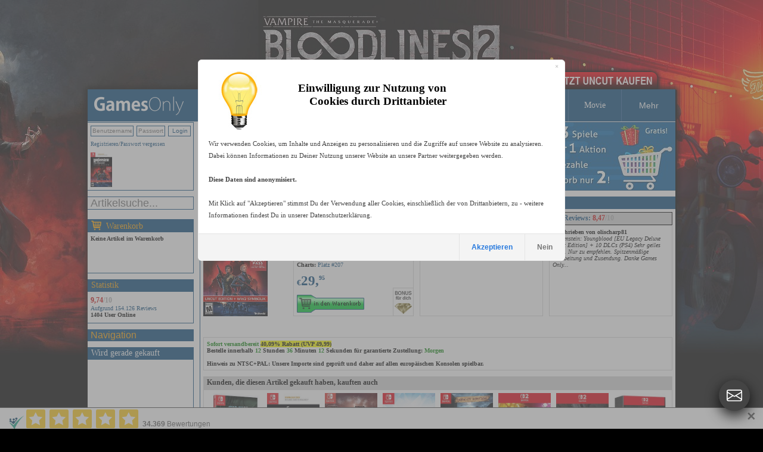

--- FILE ---
content_type: text/html
request_url: https://www.gamesonly.at/Wolfenstein_II__The_New_Colossus_Nintendo_Switch_14291.html
body_size: 24900
content:


<!DOCTYPE HTML PUBLIC "-//W3C//DTD HTML 4.01 Transitional//EN">
<html>


<head>






	<meta http-equiv="content-type" content="text/html;charset=iso-8859-1">


<link rel="stylesheet" href="colorbox3.css" />


<script src="js/1_11_1_jquery_min.js"></script>
<link rel="stylesheet" href="js/1_12_1_jquery-ui.css">
<script src="js/1_12_1_jquery-ui.min.js"></script>
	
	<script type="text/javascript"> 
		$(document).ready(function(){
			if(typeof(EventSource)!=="undefined" ) {
		if (!!window.EventSource) {
		  var source = new EventSource('send_sse.asp');
		} 
		
		source.addEventListener('message', function(e) {
		  if (document.getElementById("last_id").getAttribute("content") != e.lastEventId){
		  		document.getElementById("last_id").setAttribute("content",e.lastEventId);
				  document.getElementById("serverData").innerHTML = e.data;
				 $("#pack_fade1").hide().fadeIn(500);
		  	 $("#pack_fade2").hide().fadeIn(500);
		  	 $("#pack_fade3").hide().fadeIn(500);
		  }
		}, false);
}
else{
	$("#waren_live").hide();
};

			
			$("#zipsearch").autocomplete({
			    source: "rpc.asp",
			    minLength: 2,
			    position: {
        my: "left+0 top+1",
    },
    
			    select: function(event, ui) {
		        //assign value back to the form element
		        if(ui.item){
		            $(event.target).val(ui.item.value);
		        }
		        //submit the form
		        $(event.target.form).submit();
		    }
			});
			
			
			

				$(".group1").colorbox({rel:'group1'});
			
			
		});
 
	</script> 

	
	<style type="text/css">
	        li.ui-menu-item { font-size:11px;text-align: left;  }     
</style> 
	
	
	
	

	
	
    
    	<link rel="icon" href="https://www.gamesonly.at/favicon.ico" type="image/x-icon">
			<link rel="shortcut icon" href="https://www.gamesonly.at/favicon.ico" type="image/x-icon">
<link rel="apple-touch-icon" sizes="57x57" href="https://www.gamesonly.at/apple-touch-icon-57.png" />
<link rel="apple-touch-icon" sizes="72x72" href="https://www.gamesonly.at/apple-touch-icon-72.png" />
<link rel="apple-touch-icon" sizes="76x76" href="https://www.gamesonly.at/apple-touch-icon-76.png" />
<link rel="apple-touch-icon" sizes="114x114" href="https://www.gamesonly.at/apple-touch-icon-114.png" />
<link rel="apple-touch-icon" sizes="120x120" href="https://www.gamesonly.at/apple-touch-icon-120.png" />
<link rel="apple-touch-icon" sizes="144x144" href="https://www.gamesonly.at/apple-touch-icon-144.png" />
<link rel="apple-touch-icon" sizes="152x152" href="https://www.gamesonly.at/apple-touch-icon-152.png" />
<link rel="apple-touch-icon" sizes="180x180" href="https://www.gamesonly.at/apple-touch-icon-180.png" />

  			<title>Switch - Wolfenstein: Youngblood [US Deluxe uncut Edition] PEGI bestellen</title>
  			
	    			<link rel="alternate" media="only screen and (max-width: 640px)" href="https://www.gamesonly.at/mobile/list_titles.asp?artikel_id=14291">
	    			<link rel="canonical" href="https://www.gamesonly.at/Wolfenstein__Youngblood_Switch_14291.html"/>
	    			<meta property="og:url" content="https://www.gamesonly.at/Wolfenstein__Youngblood_Switch_14291.html"/>
					

 	 <link href="style_v90.css" rel="stylesheet" type="text/css">


	  
  	<style type="text/css">
				body { 
				    text-align: center; 
				    margin: 0px auto; 
				    
				    
				    
				    	background: #000000 url(images/2025_08_20_16_22_03ID904.jpg) no-repeat  center top;
				    	background: #000000 -webkit-image-set(url(images/2025_08_20_16_22_03ID904.jpg) 1x, url(images/2025_08_20_16_22_03ID904_2x.jpg) 2x) no-repeat  center top;
				    
				} 
	
			</style> 	 	
  	
  	

 <script type="text/javascript">
function showbgLink(){
	
		document.getElementById("bgLink").style.visibility = "visible";
	
}

</script>




	
  
	<meta name="title" content="Wolfenstein: Youngblood Switch PEGI bestellen">
	
	<meta name="description" content="Wolfenstein: Youngblood [US Deluxe uncut Edition] (Switch) beim Marktführer für Uncutgames kaufen, 24h-48h Expressversand nach Deutschland, Österreich und in die Schweiz">

	<meta name="keywords" content="Wolfenstein: Youngblood Switch PEGI bestellen">
	<meta name="audience" content="Alle">
	<meta name="page-topic" content="Shopping, Produktinfo">
	<meta name="language" content="de">
	<meta id="last_id" name="last_id" content="last" />
	
<meta property="og:type" content="product">
<meta property="fb:admins" content="100000153005614" >
<link href="https://plus.google.com/+gamesonly" rel="publisher" /> 
  
  

			<meta property="og:title" content="Wolfenstein: Youngblood [US Deluxe uncut Edition] (Switch)">
			
				<meta property="og:description" content="Wolfenstein: Youngblood [US Deluxe uncut Edition] (Switch) beim Marktführer für Uncutgames kaufen, 24h-48h Expressversand nach Deutschland, Österreich und in die Schweiz">
			
				<meta property="og:site_name" content="GamesOnly.at">
			
				<meta property="og:image" content="https://www.gamesonly.at/manuelle_artikel_images/Wolfenstein__Youngblood__US_Deluxe_uncut_Edition__Nintendo_Switch_2021_01_19_12_47_38.jpg">
			


<!-- Google tag (gtag.js) -->
<script async src="https://www.googletagmanager.com/gtag/js?id=G-LC1RV04GL3"></script>
<script>
  window.dataLayer = window.dataLayer || [];
  function gtag(){dataLayer.push(arguments);}
  
    
  	
  	
  	gtag('consent', 'default', {
		  'ad_storage': 'denied',
		  'ad_user_data': 'denied',
		  'ad_personalization': 'denied',
		  'analytics_storage': 'denied'
		});
		
  gtag('js', new Date());

  gtag('config', 'G-LC1RV04GL3');
</script>




<!-- Criteo Product Tag NEU -->
<script type="text/javascript">
  window.criteo_q = window.criteo_q || [];
  var deviceType = /iPad/.test(navigator.userAgent) ? "t" : /Mobile|iP(hone|od)|Android|BlackBerry|IEMobile|Silk/.test(navigator.userAgent) ? "m" : "d";
  window.criteo_q.push(
    { event: "setAccount", account: 16957},
    { event: "setEmail", email: "", hash_method: "MD5" },
    { event: "setSiteType", type: deviceType},
     { event: "setRetailerVisitorId", id: "36890038"},
    { event: "viewItem",
       item: "14291"
     }
  );
</script>
<!-- END Criteo Product Tag -->


	<script type="text/javascript" src="js/jquery.colorbox.js"></script>




<!-- FB PIXEL NEU -->
<script>
!function(f,b,e,v,n,t,s){if(f.fbq)return;n=f.fbq=function(){n.callMethod?
n.callMethod.apply(n,arguments):n.queue.push(arguments)};if(!f._fbq)f._fbq=n;
n.push=n;n.loaded=!0;n.version='2.0';n.queue=[];t=b.createElement(e);t.async=!0;
t.src=v;s=b.getElementsByTagName(e)[0];s.parentNode.insertBefore(t,s)}(window,
document,'script','https://connect.facebook.net/en_US/fbevents.js');

fbq('init', '222950929575757', {em: ''});
fbq('track', "PageView");</script>
<noscript><img height="1" width="1" style="display:none"
src="https://www.facebook.com/tr?id=222950929575757&ev=PageView&noscript=1"
/></noscript>
<!-- End Facebook Pixel Code -->



	<script
	src="https://www.paypal.com/sdk/js?client-id=AYtHQ_ZWAf4VXp0oYz99dcIBTmz7yrGCfkVMTJkoW465rqTbqQpdZf5RwgC_qr2b3H4kurgbJVeP1J0Q&currency=EUR&components=messages"
	data-namespace="PayPalSDK">
	</script>

	<script id="trustamiwidget" type="text/javascript" src="https://cdn.trustami.com/widgetapi/widget2/trustami-widget.js" data-profile="5cb8798d2b5d858b098b457e" data-user="a83bc5ba020e731ca92a9e56cb14de21c69694e9" data-platform="0"></script>
	

<!-- Criteo Loader File -->
<script type="text/javascript" src="//dynamic.criteo.com/js/ld/ld.js?a=16957" async="true"></script>
<!-- END Criteo Loader File -->
      
      

</head>


	<body>


<style>
#goovl{
  position:fixed;
  right:22px;
  bottom:22px;
  z-index:20000000;
  font-family:Arial,Helvetica,sans-serif;
}

#goovl .rail{
  background:transparent;   /* kein Oval */
  border-radius:0;
  padding:0;
  box-shadow:none;
  display:flex;
  flex-direction:column;
  align-items:center;
}

/* Items (collapsed) */
#goovl.collapsed .rail .item{
  max-height:0;
  opacity:0;
  margin:0;
  pointer-events:none;
}

/* Items wrapper */
#goovl .item{
  transition:.25s ease;
  max-height:80px;
  opacity:1;
}

/* Buttons */
#goovl .btn{
	box-shadow:0 8px 22px rgba(0,0,0,0.8);
  width:52px;
  height:52px;
  margin:8px 0;
  border-radius:50%;
  background:#2f8df3;
  display:flex;
  align-items:center;
  justify-content:center;
  cursor:pointer;
  text-decoration:none;
  transition:.18s ease;
  color:#fff; /* SVG fill=currentColor -> weiß */
  outline:none;
}

#goovl .btn:hover{
  background:#1f78da;
  transform:scale(1.06);
}

#goovl svg{
  width:26px;
  height:26px;
  display:block;
}

/* Toggle button special */
#goovl .toggle{
  background:#444;
}
#goovl .toggle:hover{
  background:#333;
}

/* Mobile */
@media (max-width:480px){
  #goovl{ right:14px; bottom:14px; }
  #goovl .btn{ width:48px; height:48px; }
  #goovl svg{ width:24px; height:24px; }
}
</style>

<div id="goovl" class="collapsed">
  <div class="rail">

    <!-- Instagram -->
    <div class="item">
      <a class="btn" href="https://www.instagram.com/gamesonly_at/" target="_blank" title="Instagram" rel="noopener">
        <svg xmlns="http://www.w3.org/2000/svg" width="16" height="16" fill="currentColor" class="bi bi-instagram" viewBox="0 0 16 16" aria-hidden="true" focusable="false">
          <path d="M8 0C5.829 0 5.556.01 4.703.048 3.85.088 3.269.222 2.76.42a3.9 3.9 0 0 0-1.417.923A3.9 3.9 0 0 0 .42 2.76C.222 3.268.087 3.85.048 4.7.01 5.555 0 5.827 0 8.001c0 2.172.01 2.444.048 3.297.04.852.174 1.433.372 1.942.205.526.478.972.923 1.417.444.445.89.719 1.416.923.51.198 1.09.333 1.942.372C5.555 15.99 5.827 16 8 16s2.444-.01 3.298-.048c.851-.04 1.434-.174 1.943-.372a3.9 3.9 0 0 0 1.416-.923c.445-.445.718-.891.923-1.417.197-.509.332-1.09.372-1.942C15.99 10.445 16 10.173 16 8s-.01-2.445-.048-3.299c-.04-.851-.175-1.433-.372-1.941a3.9 3.9 0 0 0-.923-1.417A3.9 3.9 0 0 0 13.24.42c-.51-.198-1.092-.333-1.943-.372C10.443.01 10.172 0 7.998 0zm-.717 1.442h.718c2.136 0 2.389.007 3.232.046.78.035 1.204.166 1.486.275.373.145.64.319.92.599s.453.546.598.92c.11.281.24.705.275 1.485.039.843.047 1.096.047 3.231s-.008 2.389-.047 3.232c-.035.78-.166 1.203-.275 1.485a2.5 2.5 0 0 1-.599.919c-.28.28-.546.453-.92.598-.28.11-.704.24-1.485.276-.843.038-1.096.047-3.232.047s-2.39-.009-3.233-.047c-.78-.036-1.203-.166-1.485-.276a2.5 2.5 0 0 1-.92-.598 2.5 2.5 0 0 1-.6-.92c-.109-.281-.24-.705-.275-1.485-.038-.843-.046-1.096-.046-3.233s.008-2.388.046-3.231c.036-.78.166-1.204.276-1.486.145-.373.319-.64.599-.92s.546-.453.92-.598c.282-.11.705-.24 1.485-.276.738-.034 1.024-.044 2.515-.045zm4.988 1.328a.96.96 0 1 0 0 1.92.96.96 0 0 0 0-1.92m-4.27 1.122a4.109 4.109 0 1 0 0 8.217 4.109 4.109 0 0 0 0-8.217m0 1.441a2.667 2.667 0 1 1 0 5.334 2.667 2.667 0 0 1 0-5.334"/>
        </svg>
      </a>
    </div>

    <!-- X (Twitter) -->
    <div class="item">
      <a class="btn" href="https://x.com/GamesOnly_AT" target="_blank" title="X" rel="noopener">
        <svg xmlns="http://www.w3.org/2000/svg" width="16" height="16" fill="currentColor" class="bi bi-twitter-x" viewBox="0 0 16 16" aria-hidden="true" focusable="false">
          <path d="M12.6.75h2.454l-5.36 6.142L16 15.25h-4.937l-3.867-5.07-4.425 5.07H.316l5.733-6.57L0 .75h5.063l3.495 4.633L12.601.75Zm-.86 13.028h1.36L4.323 2.145H2.865z"/>
        </svg>
      </a>
    </div>

    <!-- Facebook -->
    <div class="item">
      <a class="btn" href="https://www.facebook.com/GamesOnly.at" target="_blank" title="Facebook" rel="noopener">
        <svg xmlns="http://www.w3.org/2000/svg" width="16" height="16" fill="currentColor" class="bi bi-facebook" viewBox="0 0 16 16" aria-hidden="true" focusable="false">
          <path d="M16 8.049c0-4.446-3.582-8.05-8-8.05C3.58 0-.002 3.603-.002 8.05c0 4.017 2.926 7.347 6.75 7.951v-5.625h-2.03V8.05H6.75V6.275c0-2.017 1.195-3.131 3.022-3.131.876 0 1.791.157 1.791.157v1.98h-1.009c-.993 0-1.303.621-1.303 1.258v1.51h2.218l-.354 2.326H9.25V16c3.824-.604 6.75-3.934 6.75-7.951"/>
        </svg>
      </a>
    </div>
    
    <!-- Telegram -->
    <div class="item">
      <a class="btn" href="https://t.me/GamesOnlyAT" target="_blank" title="Telegram" rel="noopener">
        <svg xmlns="http://www.w3.org/2000/svg" width="16" height="16" fill="currentColor" class="bi bi-telegram" viewBox="0 0 16 16" aria-hidden="true" focusable="false">
          <path d="M16 8A8 8 0 1 1 0 8a8 8 0 0 1 16 0M8.287 5.906q-1.168.486-4.666 2.01-.567.225-.595.442c-.03.243.275.339.69.47l.175.055c.408.133.958.288 1.243.294q.39.01.868-.32 3.269-2.206 3.374-2.23c.05-.012.12-.026.166.016s.042.12.037.141c-.03.129-1.227 1.241-1.846 1.817-.193.18-.33.307-.358.336a8 8 0 0 1-.188.186c-.38.366-.664.64.015 1.088.327.216.589.393.85.571.284.194.568.387.936.629q.14.092.27.187c.331.236.63.448.997.414.214-.02.435-.22.547-.82.265-1.417.786-4.486.906-5.751a1.4 1.4 0 0 0-.013-.315.34.34 0 0 0-.114-.217.53.53 0 0 0-.31-.093c-.3.005-.763.166-2.984 1.09"/>
        </svg>
      </a>
    </div>
    
        <!-- Nachricht (Support-Link) -->
    <div class="item">
      <a class="btn" href="https://www.gamesonly.at/index.asp?goto_site=support" title="Nachricht">
        <svg xmlns="http://www.w3.org/2000/svg" width="16" height="16" fill="currentColor" class="bi bi-envelope-at" viewBox="0 0 16 16" aria-hidden="true" focusable="false">
          <path d="M2 2a2 2 0 0 0-2 2v8.01A2 2 0 0 0 2 14h5.5a.5.5 0 0 0 0-1H2a1 1 0 0 1-.966-.741l5.64-3.471L8 9.583l7-4.2V8.5a.5.5 0 0 0 1 0V4a2 2 0 0 0-2-2zm3.708 6.208L1 11.105V5.383zM1 4.217V4a1 1 0 0 1 1-1h12a1 1 0 0 1 1 1v.217l-7 4.2z"/>
          <path d="M14.247 14.269c1.01 0 1.587-.857 1.587-2.025v-.21C15.834 10.43 14.64 9 12.52 9h-.035C10.42 9 9 10.36 9 12.432v.214C9 14.82 10.438 16 12.358 16h.044c.594 0 1.018-.074 1.237-.175v-.73c-.245.11-.673.18-1.18.18h-.044c-1.334 0-2.571-.788-2.571-2.655v-.157c0-1.657 1.058-2.724 2.64-2.724h.04c1.535 0 2.484 1.05 2.484 2.326v.118c0 .975-.324 1.39-.639 1.39-.232 0-.41-.148-.41-.42v-2.19h-.906v.569h-.03c-.084-.298-.368-.63-.954-.63-.778 0-1.259.555-1.259 1.4v.528c0 .892.49 1.434 1.26 1.434.471 0 .896-.227 1.014-.643h.043c.118.42.617.648 1.12.648m-2.453-1.588v-.227c0-.546.227-.791.573-.791.297 0 .572.192.572.708v.367c0 .573-.253.744-.564.744-.354 0-.581-.215-.581-.8Z"/>
        </svg>
      </a>
    </div>

    <!-- WhatsApp -->
    <div class="item">
      <a class="btn" href="https://wa.me/message/CXBMPDKBWSQXH1" target="_blank" title="WhatsApp" rel="noopener">
        <svg xmlns="http://www.w3.org/2000/svg" width="16" height="16" fill="currentColor" class="bi bi-whatsapp" viewBox="0 0 16 16" aria-hidden="true" focusable="false">
          <path d="M13.601 2.326A7.85 7.85 0 0 0 7.994 0C3.627 0 .068 3.558.064 7.926c0 1.399.366 2.76 1.057 3.965L0 16l4.204-1.102a7.9 7.9 0 0 0 3.79.965h.004c4.368 0 7.926-3.558 7.93-7.93A7.9 7.9 0 0 0 13.6 2.326zM7.994 14.521a6.6 6.6 0 0 1-3.356-.92l-.24-.144-2.494.654.666-2.433-.156-.251a6.56 6.56 0 0 1-1.007-3.505c0-3.626 2.957-6.584 6.591-6.584a6.56 6.56 0 0 1 4.66 1.931 6.56 6.56 0 0 1 1.928 4.66c-.004 3.639-2.961 6.592-6.592 6.592m3.615-4.934c-.197-.099-1.17-.578-1.353-.646-.182-.065-.315-.099-.445.099-.133.197-.513.646-.627.775-.114.133-.232.148-.43.05-.197-.1-.836-.308-1.592-.985-.59-.525-.985-1.175-1.103-1.372-.114-.198-.011-.304.088-.403.087-.088.197-.232.296-.346.1-.114.133-.198.198-.33.065-.134.034-.248-.015-.347-.05-.099-.445-1.076-.612-1.47-.16-.389-.323-.335-.445-.34-.114-.007-.247-.007-.38-.007a.73.73 0 0 0-.529.247c-.182.198-.691.677-.691 1.654s.71 1.916.81 2.049c.098.133 1.394 2.132 3.383 2.992.47.205.84.326 1.129.418.475.152.904.129 1.246.08.38-.058 1.171-.48 1.338-.943.164-.464.164-.86.114-.943-.049-.084-.182-.133-.38-.232"/>
        </svg>
      </a>
    </div>

    <!-- TOGGLE (immer sichtbar, ganz unten) -->
    <a class="btn toggle" href="javascript:void(0)" onclick="goToggle()" title="Kontakt öffnen / schließen">
      <svg xmlns="http://www.w3.org/2000/svg" width="16" height="16" fill="currentColor" class="bi bi-envelope" viewBox="0 0 16 16" aria-hidden="true" focusable="false">
        <path d="M0 4a2 2 0 0 1 2-2h12a2 2 0 0 1 2 2v8a2 2 0 0 1-2 2H2a2 2 0 0 1-2-2zm2-1a1 1 0 0 0-1 1v.217l7 4.2 7-4.2V4a1 1 0 0 0-1-1zm13 2.383-4.708 2.825L15 11.105zm-.034 6.876-5.64-3.471L8 9.583l-1.326-.795-5.64 3.47A1 1 0 0 0 2 13h12a1 1 0 0 0 .966-.741M1 11.105l4.708-2.897L1 5.383z"/>
      </svg>
    </a>

  </div>
</div>

<script>
function goToggle(){
  var o = document.getElementById('goovl');
  if(!o) return;
  if(o.classList.contains('collapsed')){
    o.classList.remove('collapsed');
  }else{
    o.classList.add('collapsed');
  }
}
</script>


	<div itemscope itemtype="https://schema.org/Organization">
	<meta itemprop="name" content="GamesOnly Videospiele">
	
	<meta itemprop="sameAs" content="https://www.facebook.com/GamesOnly.at">
	<meta itemprop="sameAs" content="https://twitter.com/GamesOnly_AT">
	<meta itemprop="sameAs" content="https://plus.google.com/+gamesonly">
	    <meta itemprop="foundingDate" content="1997-10-01" />
    <meta itemprop="legalName" content="GamesOnly" />
    <meta itemprop="logo" content="https://www.gamesonly.at/webpics/icon.png" />
    <meta itemprop="url" content="https://www.gamesonly.at" />
	
</div>


	<script>fbq('track', 'ViewContent', {
		content_ids: ['14291'],
		product_catalog_id :'563200764144730',
		content_type: 'product'
	});</script>


	
	
			<div id="bgLink" style="visibility:shown; background:url(webpics/uncut_kaufen.png) no-repeat top left;  background: -webkit-image-set(url(webpics/uncut_kaufen.png) 1x, url(webpics/uncut_kaufen_2x.png) 2x) no-repeat top left;">
		
			
				<a href="Vampire_The_Masquerade_Bloodlines_2_kaufen.html">Vampire The Masquerade Bloodlines 2 uncut online kaufen, vorbestellen</a>
			
									
		</div>
	


	<div id="wrapper">

<!--<div id="xmas" style="background: url(webpics/xmas_hat.png) no-repeat; width: 66px; height: 90px; position: absolute; left: -23px; top: -9px; outline: none">&nbsp;</div>-->
<!--<div id="easter" style="visibility:hidden;background: url(webpics/easter.png) no-repeat; width: 66px; height: 90px; position: absolute; left: -40px; top: -9px; outline: none">&nbsp;</div>-->

<!--HAUPT TABLE, 3 SPALTEN-->
<table align="center" class="text" border=0 cellspacing=0 cellpadding=0>
<tr>

		

<td width=188 style="padding-bottom: 1px;">

	<a href="."><img alt="GamesOnly.at" src="webpics/gamesonly_logo_v2.gif" srcset="webpics/gamesonly_logo_v2.gif 1x, webpics/gamesonly_logo_v2_2x.gif 2x" width="188" height="54" border="0"></a>

	
	
	
</td>
<td  valign="top"  class="text" align="left" style="padding-bottom: 1px;">
	<table width="798" border="0" cellspacing="0" cellpadding="0">
             <tr>
  <!--       	
         <td width="99" height="54"   align="center" class="box_menu_v2" style="border-left-width:0px;">
          <a  href="."><div class="padding_header_nav">HOME</div></a></td>
     -->
          <td width="99" height="54" align="center" width="99"  class="box_menu_v2" >
          	
          	<a  href="index.asp?goto_site=list_all_fsk18"><div class="padding_header_nav">PEGI 18</div></a></td>
         	
        

	
      	<td  height="54" width="99" align="center"  class="box_menu_v2">
    	
				<a  href="PS_5_Spiele_unzensiert_kaufen_P20.html"><div class="padding_header_nav">PS 5</div></a>
			
	
			</td>
		
      	<td  height="54" width="99" align="center"  class="box_menu_v2">
    	
				<a  href="PS_4_Spiele_unzensiert_kaufen_P15.html"><div class="padding_header_nav">PS 4</div></a>
			
	
			</td>
		
      	<td  height="54" width="99" align="center"  class="box_menu_v2">
    	
				<a  href="Xbox_Spiele_unzensiert_kaufen_P14.html"><div class="padding_header_nav">Xbox</div></a>
			
	
			</td>
		
      	<td  height="54" width="99" align="center"  class="box_menu_v2">
    	
				<a  href="Switch_1_2_Spiele_unzensiert_kaufen_P19.html"><div class="padding_header_nav">Switch 1/2</div></a>
			
	
			</td>
		
      	<td  height="54" width="99" align="center"  class="box_menu_v2">
    	
				<a  href="PC_Spiele_unzensiert_kaufen_P3.html"><div class="padding_header_nav">PC</div></a>
			
	
			</td>
		
      	<td  height="54" width="105" align="center"  class="box_menu_v2">
       
      
				<a  href="Merchandise_kaufen_P16.html"><div class="padding_header_nav">Merchandise</div></a>
			
	
			</td>
		
      	<td  height="54" width="99" align="center"  class="box_menu_v2">
    	
				<a  href="Movie_Spiele_unzensiert_kaufen_P21.html"><div class="padding_header_nav">Movie</div></a>
			
	
			</td>
		
	

	<td width="99" height="54" align="center"  class="box_menu_v2">
	<div class="dropdown_header">
  <button class="dropbtn_header"><div class="padding_header_nav">Mehr</div></button>
  <div class="dropdown-content_header">
		<a  href="index.asp?goto_site=listen_ansicht&produktfamilie_id=20&typ=Zubehoer">PS5 Zubehör</a>
  	<a  href="index.asp?goto_site=listen_ansicht&produktfamilie_id=15&typ=Zubehoer">PS4 Zubehör</a>
  	<a  href="index.asp?goto_site=listen_ansicht&produktfamilie_id=14&typ=Zubehoer">Xbox Zubehör</a>
  	<a  href="index.asp?goto_site=listen_ansicht&produktfamilie_id=3&typ=Zubehoer">PC Zubehör</a>
  	
  	
	    	<a  href="PS_3_Spiele_unzensiert_kaufen_P1.html">PS 3</a>
	    
	    	<a  href="Xbox_360_Spiele_unzensiert_kaufen_P2.html">Xbox 360</a>
	    
	    	<a  href="PC_Download_Spiele_unzensiert_kaufen_P13.html">PC Download</a>
	    
	    	<a  href="WiiU_PSV_PSP_PS2_Spiele_unzensiert_kaufen_P8.html">WiiU/PSV/PSP/PS2</a>
	    
	    	<a  href="Sonstiges_Zubehoer_kaufen_P5.html">Sonstiges Zubehör</a>
	    
		<a  href="index.asp?goto_site=list_all_gebraucht">Gebraucht</a>
  </div></td>
	
	</tr>
	</table>
</td>


</tr>


<tr valign="top">
					
						
<td>


<table width="177" border="0" cellpadding="0" cellspacing="0" class="box_v2_padding_global" >
  
  <tr>
    <td width="177" align="center" valign="top" class="box_border_blue_v2_main_left">
    <table width="177" border="0" cellpadding="0" cellspacing="0">
        <tr>
        
          	<td width="177" valign="top" >
				

         	<table width="177" border="0" cellpadding="0" style="padding-left:0px;padding-top:0px;" cellspacing="0">
        <tr>
          
           <td width="177"  height=26 valign="top"  class="shoppingcart_dyn_text1_reg_log" >
							<form style="margin-bottom:0px" id="form1" name="links_login" method="POST">
           			<table cellpadding=0 cellspacing=0 border=0><tr>
           				<td><input type="text" class="login_form_input_field" name="user" placeholder="Benutzername"></td>
           			<td><input type="password"  class="login_form_input_pass_field" name="pass" value="" size="10" placeholder="Passwort"></td>
           			<td ><input type="submit" class="such_form_button_small" value="Login" ></td>
           		</tr></table>
           	</form>
          	</td>
           </tr>
           <tr>
          
           <td width="177" valign="top"   height=19 class="shoppingcart_dyn_text1_reg_log">
         
          <a href="index.asp?goto_site=login&kommt_von=meine_bestellungen">Registrieren</a>/<a href="index.asp?goto_site=pass_vergessen">Passwort vergessen</a>
       	</td>
       	</tr>
       	<tr>
       	 <td width="177" valign="top"  >
       <table width="177" border="0" cellpadding="0" style="padding-left:0px;padding-top:0px;" cellspacing="0">
        <tr>
          
          
						 	     
         
			 <td width="177"  height=68 valign="top" style="padding-top:0px;padding-bottom:0px;padding-top:5px;padding-bottom:5px;"   >
				<table cellpadding=0 width=177  cellspacing=0 border=0>
					<tr>
				
					<td align="left" width=33% style="padding-left:5px;"><a href="Wolfenstein__Youngblood_zuletzt_gesehen.html"><img style="max-width:50px;max-height:58px; display: inline;" src="manuelle_artikel_images/Wolfenstein__Youngblood__US_Deluxe_uncut_Edition__Nintendo_Switch_2021_01_19_12_47_38.jpg"  title="Wolfenstein: Youngblood"></a></td>
				<td align="center" width=33% style="padding-right:5px;padding-left:5px;">&nbsp;</td><td align="right" width=33% style="padding-right:5px;">&nbsp;</td>
			</tr>
			</table>

			

	</td></tr>
 
    </table>
    
</td></tr>
  
    </table>
    
    
           				</td>
				
        </tr>
    </table>
    </td>
  </tr>
 
</table>
	
  
<form id="search_art_form" action="index.asp" style="margin-bottom:0px;">
<input id="zipsearch" type="text" name="suchstring" placeholder="Artikelsuche..."  autocomplete="off" size="20" class="such_form_input_field">
<input type="hidden" name="repl_search" value="1">
<input type="hidden" name="goto_site" value="listen_ansicht">

</form>



<table width="177" border="0" cellpadding="0" cellspacing="0" style="padding-top: 6px;" class="box_v2_padding_global">
  <tr>
   <td width="177" height="20" align="center" valign="top" class="box_border_blue_v2_header">
    <table width="177" border="0" cellpadding="0" cellspacing="0"   class="box_border_blue_v2_header_headline">
        <tr>
          <td width="177" height="20" align="left" valign="middle">
          	<img src="webpics/cart_v3_2x.png" style="top: 2px;position:  relative;" width="17" height="17">
          	<a href="index.asp?goto_site=warenkorb" style="top: -1px;position:  relative;left: 4px;">Warenkorb</a>
          	</td>
        </tr>
    </table>
    </td>
  </tr>
  <tr>
    <td width="177" align="center" valign="top" class="box_border_blue_v2_main_left">
    <table width="177" border="0" cellpadding="0" cellspacing="0">
        <tr>
        
          	<td width="177" height=68 valign="top" >
				<div id="shopping_cart" class="">

           <div class="shoppingcart_dyn_text1"><b>Keine Artikel im Warenkorb</b></a></a>
         	</div>
           				</td>
				
        </tr>
    </table>
    </td>
  </tr>
 
</table>



<table width="188" border="0" cellspacing="0" cellpadding="0">
	<tr>
		<td width="188"  align="left" valign="top" >
		<div id="search_suggest" class="ui-widget"></div>
		</td>
	</tr>
</table>




<!--HAUPT GRAUE BOX ANFANG--> 
<table width="177" border="0" cellpadding="0" cellspacing="0"  class="box_v2_padding_global">
  <tr>
   <td width="177" height="20" align="center" valign="top" class="box_border_blue_v2_header">
    <table width="177" border="0" cellpadding="0" cellspacing="0"   class="box_border_blue_v2_header_headline">
        <tr>
          <td width="177" height="20" align="left" valign="middle"><a href="index.asp?goto_site=content&platzierung=13">Statistik</a></td>
        </tr>
    </table>
    </td>
   
  </tr>
  <tr>
    <td width="177" align="center" valign="top" class="box_border_blue_v2_main_left">
    <table width="177" border="0" cellpadding="0" cellspacing="0">
        <tr>
          <td width="177"height="52"valign="" class="shoppingcart_dyn_text1">
<!--HAUPT GRAUE BOX ANFANG--> 

        	<a href="index.asp?goto_site=content&platzierung=13">
        		<span class="ratingScore_v2"><strong>9,74<font color="#b0b0b0">/10</font></strong></span>
        	<br>
        	Aufgrund 154.126 Reviews
        	</a><br>


<b>1404 User Online</b>
        
      
<!--HAUPT GRAUE BOX NEDE--> 
				</td>
        </tr>
    </table></td>
  </tr>
 
</table>
<!--HAUPT GRAUE BOX NEDE--> 


<table width="178" border="0" cellpadding="0" cellspacing="0" class="box_v2_padding_global" >
  <tr>
   <td width="178" height="20" align="center" valign="top" class="box_border_blue_v2_header">
    <table width="178" border="0" cellpadding="0" cellspacing="0"   class="">
        <tr>
          <td width="178" height="20" align="left" valign="middle">

        
  <div class="dropdown">
  <button class="dropbtn"><div class="padding_mein_konto_nav" >Navigation</div></button>
  <div class="dropdown-content">
        
   
   
	
	<a href="index.asp?goto_site=list_all_gebraucht">Gebraucht</a>
	
	
		<a href="index.asp?goto_site=content&platzierung=6">AGB / DSGVO</a>
<a href="index.asp?goto_site=content&platzierung=7">R&uuml;ckgaberecht</a>
	
		<a href="index.asp?goto_site=content&platzierung=8">Versand / Bezahlung</a>
	
	<a href="index.asp?goto_site=content&platzierung=9">Jugendschutz</a>
	<a href="index.asp?goto_site=support">Kontaktiere uns</a>
	<a href="index.asp?goto_site=content&platzierung=10">Impressum</a>
	<a href="gutscheine_kaufen.html">Gutscheine kaufen</a>
    
						<a href="index.asp#NW1260"><b>News</b><br>2026 loading ...</a>
					
   
  </div>
</div>

          	</td>
        </tr>
    </table>
    </td>
  </tr>
 </table>









	<table id="waren_live" width="177" border="0" cellpadding="0" cellspacing="0" style="padding-bottom: 8px;">
  <tr>
   <td width="177" height="20" align="center" valign="top" class="box_border_blue_v2_header">
    <table width="177" border="0" cellpadding="0" cellspacing="0"   class="box_border_blue_v2_header_headline">
        <tr>
          <td width="177" height="20" align="left" valign="middle">
          	Wird gerade gekauft
          	</td>
        </tr>
    </table>
    </td>
  </tr>
 
 
   <tr>
    <td width="177" align="center" valign="top" class="box_border_blue_v2_main_left">
    <table width="177" border="0" cellpadding="0" cellspacing="0">
        <tr>
        
          	<td width="177" height=110 valign="top" >
							<div id="serverData"></div>
           	</td>
				
        </tr>
    </table>
    </td>
  </tr>
</table>
 


<table  width="177" border="0" cellpadding="0" cellspacing="0" class="box_v2_padding_global">

 
 
   <tr>
    <td width="177" align="center" valign="top" class="box_border_blue_v2_main_left">
    <table width="177" border="0" cellpadding="0" cellspacing="0">
        <tr>
        
          	<td width="177" height=185 valign="top" >
							
							
								<a href="index.asp?goto_site=content&platzierung=8"><img src="webpics/payment_block_left_v3_DE.jpg" srcset="webpics/payment_block_left_v3_DE.jpg 1x, webpics/payment_block_left_v3_DE_2x.jpg 2x" width="177" height="185" alt="Jetzt mit PayPal, Klarna, Kauf auf Rechnung, Kreditkarte oder Kryptowähung bezahlen" title="Jetzt mit PayPal, Klarna, Kauf auf Rechnung, Kreditkarte oder Kryptowähung bezahlen" ></a>
							
           	</td>
				
        </tr>
    </table>
    </td>
  </tr>
</table>




	<table width="177" border="0" cellpadding="0" cellspacing="0"  class="box_v2_padding_global">

 
 
   <tr>
    <td width="177" align="center" valign="top" class="box_border_blue_v2_main_left">
    <table width="177" border="0" cellpadding="0" cellspacing="0">
        <tr>
        
          	<td width="177" height=90 valign="top" >
							
							<a href="gutscheine_kaufen.html"><img src="webpics/geschenk_gutscheine.jpg" srcset="webpics/geschenk_gutscheine.jpg 1x, webpics/geschenk_gutscheine_2x.jpg 2x" alt="Jetzt Gutscheine schenken" width="177" height=90 ></a>

           	</td>
				
        </tr>
    </table>
    </td>
  </tr>
</table>

	<table width="177" border="0" cellpadding="0" cellspacing="0"  class="box_v2_padding_global">
  <tr>
   <td width="177" height="20" align="center" valign="top" class="box_border_blue_v2_header">
    <table width="177" border="0" cellpadding="0" cellspacing="0"   class="box_border_blue_v2_header_headline">
        <tr>
          <td width="177" height="20" align="left" valign="middle">Derzeit beliebt</td>
        </tr>
    </table>
    </td>
  </tr>
  <tr>
    <td width="177" align="center" valign="top" class="box_border_blue_v2_main_left">
    <table width="177" border="0" cellpadding="0" cellspacing="0">
        <tr>
          
           <td width="177" height=221 align="center" >

									
										<a href="index.asp?goto_site=landing&landing_id=55"><img src="banners/2023_08_24_11_39_24ID2960.jpg" srcset="banners/2023_08_24_11_39_24ID2960.jpg 1x, banners/2023_08_24_11_39_24ID2960_2x.jpg 2x" alt="Call of Duty: Modern Warfare III"  width=177 height=285></a>
																										
																										
								
							         				</td>
				
        </tr>
    </table>
    </td>
  </tr>
 
</table>
	
	<table width="177" border="0" cellpadding="0" cellspacing="0"  class="box_v2_padding_global">
  <tr>
   <td width="177" height="20" align="center" valign="top" class="box_border_blue_v2_header">
    <table width="177" border="0" cellpadding="0" cellspacing="0"   class="box_border_blue_v2_header_headline">
        <tr>
          <td width="177" height="20" align="left" valign="middle">Derzeit beliebt</td>
        </tr>
    </table>
    </td>
  </tr>
  <tr>
    <td width="177" align="center" valign="top" class="box_border_blue_v2_main_left">
    <table width="177" border="0" cellpadding="0" cellspacing="0">
        <tr>
          
           <td width="177" height=221 align="center" >

									
										<a href="Test_Drive_Unlimited_Solar_Crown_kaufen.html"><img src="banners/2024_06_05_10_05_56ID3084.jpg"  srcset="banners/2024_06_05_10_05_56ID3084.jpg 1x, banners/2024_06_05_10_05_56ID3084_2x.jpg 2x" alt="Test Drive Unlimited Solar Crown" width=177 height=285></a>
									
							         				</td>
				
        </tr>
    </table>
    </td>
  </tr>
 
</table>
	
	<table width="177" border="0" cellpadding="0" cellspacing="0"  class="box_v2_padding_global">
  <tr>
   <td width="177" height="20" align="center" valign="top" class="box_border_blue_v2_header">
    <table width="177" border="0" cellpadding="0" cellspacing="0"   class="box_border_blue_v2_header_headline">
        <tr>
          <td width="177" height="20" align="left" valign="middle">Derzeit beliebt</td>
        </tr>
    </table>
    </td>
  </tr>
  <tr>
    <td width="177" align="center" valign="top" class="box_border_blue_v2_main_left">
    <table width="177" border="0" cellpadding="0" cellspacing="0">
        <tr>
          
           <td width="177" height=221 align="center" >

									
										<a href="dualsense_controller_kaufen.html"><img src="banners/2021_12_15_12_26_45ID2796.jpg"  srcset="banners/2021_12_15_12_26_45ID2796.jpg 1x, banners/2021_12_15_12_26_45ID2796_2x.jpg 2x" alt="Dualsense Controller" width=177 height=285></a>
									
							         				</td>
				
        </tr>
    </table>
    </td>
  </tr>
 
</table>
	
	
	
	

<table width="177" border="0" cellpadding="0" cellspacing="0"  class="box_v2_padding_global">
  
  <tr>
    <td width="177" align="center" valign="top" class="box_border_blue_v2_main_left">
    <table width="177" border="0" cellpadding="0" cellspacing="0" class="shoppingcart_dyn_text1">
        <tr>
          
           <td width=""  >

		
   
	<a href="index.asp?goto_site=list_all_gebraucht">Gebraucht</a><br>
	
	
		<a href="index.asp?goto_site=content&platzierung=6">AGB / DSGVO</a><br>
<a href="index.asp?goto_site=content&platzierung=7">R&uuml;ckgaberecht</a><br>
	
		<a href="index.asp?goto_site=content&platzierung=8">Versand / Bezahlung</a><br>
	
	<a href="index.asp?goto_site=content&platzierung=9">Jugendschutz</a><br>
	<a href="index.asp?goto_site=support">Kontaktiere uns</a><br>
	<a href="index.asp?goto_site=content&platzierung=10">Impressum</a><br>
	<a href="gutscheine_kaufen.html">Gutscheine kaufen</a><br>
					
						<a href="index.asp#1260"><b>News</b><br>2026 loading ...</a>
					
   
							         				</td>
				
        </tr>
    </table>
    </td>
  </tr>
 
</table>
   

</td>

	<td align="LEFT"><!--HAUPT TD-->
	

<table width="798" border="0" cellpadding="0" cellspacing="0">
                 
                        <tr>
                        <td align="left" valign="top">
                        	
                        	
                        	
                        	
                        	
                        	
                        	
                        	
                        		                         <table width="500" border="0" cellpadding="0" cellspacing="0" class="box_v2_padding_global">

													  <tr>
													    <td width="500" align="center" valign="top" class="box_border_blue_v2">
													    <table width="500" border="0" cellpadding="0" cellspacing="0">
													        <tr>
													           <td width="500" align="left" valign="top">
	<a href="index.asp?goto_site=landing&landing_id=48" ><img src="banners/2022_05_10_10_38_46ID2822.jpg" srcset="banners/2022_05_10_10_38_46ID2822.jpg 1x, banners/2022_05_10_10_38_46ID2822_2x.jpg 2x"  alt="Dying Light 2" width=500 height=113></a>
							
								</td>
								
				        </tr>
				    </table>
				    </td>
				  </tr>
				 
				</table>
                        	
                        	
                        	
                        	
                        	
                        	
                        	
                        	
                        	
                        	
                        	
                        	
                        	
                        	
                        	
                        </td>
                      	<td valign="top"  align="right">
                        	
                        	
                        	
                       
                       
                       
                       
                       
                       <table width="285"  border="0" cellpadding="0" cellspacing="0" class="box_v2_padding_global">
 
  <tr>
    <td width="285" align="center" valign="top" class="box_border_blue_v2_main_right">
    <table width="285" border="0" cellpadding="0" cellspacing="0">
        <tr>
           
           <td width="285" align="left" valign="top" >
<a href="index.asp?goto_site=list_all_two_plus" ><img src="banners/2018_12_21_11_50_22ID1599.jpg" srcset="banners/2018_12_21_11_50_22ID1599.jpg 1x, banners/2018_12_21_11_50_22ID1599_2x.jpg 2x"  alt="3 kaufen 2 zahlen" width=285 height=113></a>
								
           	</td>
				
        </tr>
    </table>
    </td>
  </tr>
 
</table>
                       
                       
                       
                       
                       
                       
                       
                       
                       
                       
                       
                       </td>
                       </tr>
</table>
<div itemscope itemtype="https://schema.org/Product">
	
	
<meta itemprop="gtin13" content="093155174863">
<meta itemprop="releaseDate" content="">
<meta itemprop="productID" content="14291">
<meta itemprop="sku" content="14291">



<style type="text/css">

.thumbnail-item { 
	/* position relative so that we can use position absolute for the tooltip */
	position: relative; 
	float: left;  
	margin: 0px 0px 5.4px 5px; 
}

.thumbnail-item a { 
	display: block; 
}

.thumbnail-item img.thumbnail {
	border:1px solid #08487a;	
}
		
.tooltip { 
	/* by default, hide it */
	display: none; 
	/* allow us to move the tooltip */
	position: absolute; 
	/* align the image properly */
	padding: 8px 0 0 8px; 
}

	.tooltip span.overlay { 
		/* the png image, need ie6 hack though 
		background: url(webpics/overlay5.png) no-repeat; */
		/* put this overlay on the top of the tooltip image */
		position: absolute; 
		top: 0px; 
		left: 0px; 
		display: block; 
		width: 500px; 
		height: 300px;
	}

</style>





                     <!-- CONTENT : START -->
                    <!-- CONTENT DETAIL : START -->
                    
                    
  <!--HAUPT BLAUE BOX ANFANG-->
  
           	
                      	<script>
           		gtag("event", "view_item", {
  currency: "EUR",
  value: 29.95,
  items: [
    {
      item_id: "14291",
      item_name: "Wolfenstein: Youngblood [US Deluxe uncut Edition] (Switch)",
      currency: "EUR",
      price: 29.95,
      quantity: 1
    }
  ]
});
</script>
           	
           	
           	
           	<table   border="0" cellpadding="0" cellspacing="0">
		  <tr>
		   <td  height="20" valign="top" class="box_border_blue_v2_header">
		    <table  border="0" cellpadding="0" cellspacing="0" class="box_border_blue_v2_header_headline">
		        <tr>
		          <td height="20" valign="middle">
		          	
		          								
							<span itemprop="name">Wolfenstein: Youngblood [US Deluxe uncut Edition] (Switch)</span>
								
								</td>
        </tr>
    </table>
    </td>
  </tr>
 <tr>
  <td   valign="top" class="box_border_blue_v2_main_right">
  <table border="0" cellpadding="0" cellspacing="0">
      <tr>
         <td   valign="top" class="warenkorb_stdtext">
<!--HAUPT BLAUE BOX ANFANG-->

													<table cellspacing=0 width="787"  class="box_v2_padding_global" cellpadding=0>
														<tr><td width=160 valign="top" align="left">
																																																
																												<div class="descripton_ohne_padding" id="slidingProduct14291"><a class="group1" href="manuelle_artikel_images/Wolfenstein__Youngblood__US_Deluxe_uncut_Edition__Nintendo_Switch_2021_01_19_12_47_38_600.jpg" title="Wolfenstein: Youngblood Switch PEGI bestellen"><img src="manuelle_artikel_images/Wolfenstein__Youngblood__US_Deluxe_uncut_Edition__Nintendo_Switch_2021_01_19_12_47_38.jpg" srcset="manuelle_artikel_images/Wolfenstein__Youngblood__US_Deluxe_uncut_Edition__Nintendo_Switch_2021_01_19_12_47_38.jpg 1x, manuelle_artikel_images/Wolfenstein__Youngblood__US_Deluxe_uncut_Edition__Nintendo_Switch_2021_01_19_12_47_38_600.jpg 2x"  style="max-width:140px;max-height:175;" alt="Wolfenstein: Youngblood [US Deluxe uncut Edition] (Switch)"></a></div>	
																													<meta itemprop="image" content="https://www.gamesonly.at/manuelle_artikel_images/Wolfenstein__Youngblood__US_Deluxe_uncut_Edition__Nintendo_Switch_2021_01_19_12_47_38_600.jpg">
																											
														</td>
														
														<td valign="top">
															
															<!--INFO BOX AN ANFANG -->
																									<!--HAUPT GRAUE BOX ANFANG--> 
																									<table border="0" height=175 width=202 cellpadding="0" cellspacing="0">
																									  <tr>
																									   <td height="20" style="border-color:#000000;" valign="top" class="box_border_grey_v2_header">
																									    <table border="0" cellpadding="0" cellspacing="0" style="padding-left: 8px;" class="warenkorb_productboxheader_text_warenkorb">
																									        <tr>
																									          <td  height="20" valign="middle">Informationen</td>
																									        </tr>
																									    </table>
																									    </td>
																									   
																									  </tr>
																									  <tr>
																									    <td   valign="top" class="box_border_grey_v2">
																									    <table style="padding:5px;" border="0" cellpadding="0" cellspacing="0">
																									        <tr>
																									          <td  align="left" valign="top" class="warenkorb_stdtext_ohne_padding_smaller">
																									<!--HAUPT GRAUE BOX ANFANG--> 

																									
																									

	                                                                	<span itemprop="brand">Bethesda</span><br>
	                                                               <b>Sprache: </b>Englisch<br>
	                                                                				<b>Altersfreigabe:</b> <font color="red"><b>18+</b></font><br>
	                                                                		
                                                              	<b>System:</b> Switch
																																		/ <a href="ntsc_pal.html?width=390" class="jTip" id="R_14291" name="Regionshinweis">NTSC+PAL</a>
																																	
                                                            	<br>
                                                               
                                                               
                                             <br><b>Charts:</b> <a class="title" href="index.asp?goto_site=listen_ansicht&produktfamilie_id=19&typ=Charts">Platz #207 </a>

                                                            
						    
						         																			
						         																			<table cellspacing=0 cellpadding=0 border=0>
						         																				<tr>
						         																					<td>
						         																			
						         																				<font class="preis_detailansicht_v2"><font size=-1>&euro;</font>29,<sup><font size=-2>95</font></sup></font>
						         																				
						         																			
						    																				</td>
						    																				<td>
						    																						
						    																				</td>
						    																				
						    																				<td>
																												        <a href="bonus_dlc.asp?width=355&artikel_id=14291&dummy=22.01.202603:23:39" style="position: absolute; left: 512px; top: 333px;" class="jTip" id="DLC14291" name="Exklusiver Bonus">
																													       <img  src="webpics/bonus_v4.png" srcset="webpics/bonus_v4.png 1x, webpics/bonus_v4_2x.png 2x"  height=48 width=35>
																													       </a>
						    																				</td>
						    																				
						    																			</tr>
						    																		</table>
						    																					
						    																					

																									<!--HAUPT GRAUE BOX NEDE--> 
																													</td>
																									        </tr>
																									        
																									    </table>
																									    
																									    </td>
																									  </tr>
																									
																									</table>
																									<!--HAUPT GRAUE BOX NEDE--> 
															
														</td>
														
														
														<td valign="top">
															
															<!--BEWERTUNG BOX AN ANFANG -->
																									<!--HAUPT GRAUE BOX ANFANG--> 
																			<!--BONUS/CONTENT BOX AN ANFANG -->
																									<!--HAUPT GRAUE BOX ANFANG--> 
																									<table style="padding-left:10px;" border="0" height=175 width=217 cellpadding="0" cellspacing="0">
																									  <tr>
																									   
																									   		<td height="20" valign="top" style="border-color:#000000;background-color:yellow;" class="box_border_grey_v2_header">
																									   		
																									    <table border="0" cellpadding="0" cellspacing="0" style="padding-left: 8px;" class="warenkorb_productboxheader_text_warenkorb">
																									        <tr>
																									          <td  height="20"  valign="middle">
																									          	Exklusiver Bonus
																									          </td>
																									        </tr>
																									    </table>
																									    </td>
																									   
																									  </tr>
																									  <tr>
																									    <td   valign="top" class="box_border_grey_v2">
																									    <table style="padding:5px;" border="0" cellpadding="0" cellspacing="0">
																									        <tr>
																									          <td  align="left" valign="top" class="warenkorb_stdtext_ohne_padding_smaller">
																									<!--HAUPT GRAUE BOX ANFANG--> 

						    																					WW2 Symbolik + alle Gore/Splatter Effekte 	
						    																					
						    																					

																									<!--HAUPT GRAUE BOX NEDE--> 
																													</td>
																									        </tr>
																									        
																									    </table>
																									    
																									    </td>
																									  </tr>
																									
																									</table>
																									<!--HAUPT GRAUE BOX NEDE--> 
														</td>
														<td valign="top">
																						     
																							     									
															
																									<table style="padding-left:10px;" border="0" height=175 width=217 cellpadding="0" cellspacing="0">
																									  <tr>
																									   <td height="20"  style="border-color:#000000;" valign="top" class="box_border_grey_v2_header">
																									    <table border="0" cellpadding="0" cellspacing="0" style="padding-left: 8px;padding-right: 8px;" class="warenkorb_productboxheader_text_warenkorb">
																									        <tr>
																									          <td  height="20"  valign="middle"><a href="#link1" ><strong>33</strong>  Reviews:</a>
																									          	   
																							            	 <strong><font class="ratingScore_v2">8,47<font class="ratingScoreGray_v2">/10</font></strong>
																							            	
																							            </td>
																									        </tr>
																									    </table>
																									    </td>
																									   
																									  </tr>
																									  <tr>
																									    <td  align="center" valign="top" class="box_border_grey_v2">
																									    <table style="padding:5px;" border="0" cellpadding="0" cellspacing="0">
																									        <tr>
																									          <td  align="left" valign="top" class="warenkorb_stdtext_ohne_padding">
																									<!--HAUPT GRAUE BOX ANFANG--> 
																								<!--SPAN RATING-->
																								
																								
																								
																								
																									<font size=-2><b>Geschrieben von olischarp81</b><br><i>Wolfenstein: Youngblood [EU Legacy Deluxe uncut Edition] + 10 DLCs (PS4) Sehr geiles Spiel.  Nur zu empfehlen.  Spitzenmäßige Bearbeitung und Zusendung.   Danke Games Only...</i></font>
																									
																									
																								
																								
																								<span itemprop="aggregateRating" itemscope itemtype="https://schema.org/AggregateRating">
																								    <meta itemprop="bestRating" content="10" />
																								    <meta itemprop="worstRating" content="1" />
																								    <meta itemprop="ratingValue" content="8.47" />
																								    <meta itemprop="reviewCount" content="33" />
																								  </span>
																								<!-- SPAN RATING -->
						    

																									<!--HAUPT GRAUE BOX NEDE--> 
																													</td>
																									        </tr>
																									        
																									    </table>
																									    
																									    </td>
																									  </tr>
																									</table>
																									<!--HAUPT GRAUE BOX NEDE--> 
															<!--BEWERTUNG ENDE -->
														
											
														
														</td>
														
														
														
														</tr>

														</table>
					
			
					
							<div style="height:25px"
    data-pp-message
    data-pp-style-layout="text"
    data-pp-style-logo-type="primary"
    data-pp-style-text-color="black"
    data-pp-amount="29.95">
</div>


					
<!-- PREIS-WAREN ANFANG-->
					<table width="787" border="0" cellpadding="0" cellspacing="0" class="box_v2_padding_global">
                           
		<tr>
      <td  valign="top" class="box_border_grey_v2">
      <table    border="0" cellpadding="0" cellspacing="0">
          <tr>
           <td   valign="top" class="warenkorb_stdtext">

                                                 <table  border="0" cellspacing="0" cellpadding="0" class="warenkorb_stdtext_ohne_padding_smaller" width=775>
                                                 
                                                  
                                                    <tr>
                                                      <td  >
                                                      			<font color="green"><b>Sofort versandbereit</b></font>&nbsp;<font style="background-color: yellow" size=-2><b>40,09% Rabatt (UVP 49,99)</font>
																																	<br>
																																	
																																	<script language="JavaScript">
																																	
																																					TargetDate = "1/22/2026 3:00 PM";
																																					
																																	
																																		BackColor = "";
																																	ForeColor = "#000000";
																																	CountActive = true;
																																	CountStepper = -1;
																																	LeadingZero = true;
																																	DisplayFormat = "<b>Bestelle innerhalb <font style='color:green'>%%H%%</font> Stunden <font style='color:green'>%%M%%</font> Minuten <font style='color:green'>%%S%%</font> Sekunden für garantierte Zustellung: <font style='color:green'>Morgen</font></b>";
																																	FinishMessage = "";
																																	</script>
																																
																																		<script language="JavaScript" src="js/countdown_versand2.js"></script>
																																
																															<br><br><b>Hinweis zu NTSC+PAL:</b> Unsere Importe sind gepr&uuml;ft und daher auf allen europ&auml;ischen Konsolen spielbar.
																															
								                                    
								                                    
                                                      		  
               	
               																							
                                                 
                                                      </td>
                                                      <td  align="right" valign="top" align="right" >
         <a onclick="addToBasket(14291,'Wolfenstein: Youngblood [US Deluxe uncut Edition] (Switch)','manuelle_artikel_images/Wolfenstein__Youngblood__US_Deluxe_uncut_Edition__Nintendo_Switch_2021_01_19_12_47_38.jpg');jah('/stream_warenkorb.asp?artikel_id_warenkorb_stream=14291&aktion_stream=Warenkorb','shopping_cart');fbq('track', 'AddToCart', {value: '29.95', currency: 'EUR', content_ids: [14291],product_catalog_id :'563200764144730',content_type: 'product'});return false;" href="#"><img class="btn_warenkorb_detail" src="webpics/warenkorb_button_v3.png" srcset="webpics/warenkorb_button_v3.png 1x, webpics/warenkorb_button_v3_2x.png 2x" width=115 height=35 ></a>
                                                      </td>
                                                   </tr>   </table>
                                                  
				</td>
        </tr>
    </table></td>
  </tr>
                                 
  </table>

					<!-- PREIS WAREN ENDE-->
					
					<!-- blaserln audio  ANFANG-->
					
							   
					
		<!-- blaserln audio  ENDE-->
		
					
		<!-- KAUFTEN AUCH ANFANG-->
				<table width="787" border="0" cellpadding="0" cellspacing="0" class="box_v2_padding_global">
                            <tr>
                             <td  height="20"  valign="top" class="box_border_grey_v2_header">
                              <table  border="0" cellpadding="0" cellspacing="0" class="warenkorb_productboxheader_text_warenkorb">
                                  <tr>
                                    <td  height="20" valign="middle">Kunden, die diesen Artikel gekauft haben, kauften auch</td>
																        </tr>
																    </table>
																    </td>
																  </tr>
		<tr>
      <td  valign="top" class="box_border_grey_v2">
      <table    border="0" cellpadding="0" cellspacing="0">
          <tr>
            <td   valign="top" class="warenkorb_stdtext">
            	
             
              <!--BOX BEGINN koennte auch gefallen-->
																										<table cellpadding=0 cellspacing=0 width="775" align="center"><tr>
																																							
																																									<td align="center"><a href="Star_Wars_Republic_Commando_Switch_14691.html"><img src="manuelle_artikel_images/Star_Wars_Republic_Commando_Nintendo_Switch_2021_05_17_14_52_34.jpg" alt="Star Wars Republic Commando [Limited Edition + Bonus Artcard] (2500 Stk. weltweit) (Switch)" title="Star Wars Republic Commando [Limited Edition + Bonus Artcard] (2500 Stk. weltweit) (Switch)" width=88 ></td>
																																								
																																								
																																									<td align="center"><a href="Wolfenstein__Youngblood_Switch_16177.html"><img src="manuelle_artikel_images/Wolfenstein__Youngblood__US_Deluxe_uncut_Edition__Nintendo_Switch_2022_08_19_15_16_53.jpg" alt="Wolfenstein: Youngblood [US Deluxe uncut Edition] (Switch)" title="Wolfenstein: Youngblood [US Deluxe uncut Edition] (Switch)" width=88 ></td>
																																								
																																								
																																									<td align="center"><a href="The_House_of_the_Dead_Switch_16988.html"><img src="manuelle_artikel_images/The_House_of_the_Dead_Remake__uncut_Edition__Nintendo_Switch_2023_04_27_12_47_13.jpg" alt="The House of the Dead Remake [uncut Edition] (Switch)" title="The House of the Dead Remake [uncut Edition] (Switch)" width=88 ></td>
																																								
																																								
																																									<td align="center"><a href="FINAL_FANTASY_I-VI_COLLECTION_ANNIVERSARY_EDITION_Switch_18134.html"><img src="manuelle_artikel_images/FINAL_FANTASY_I-VI_COLLECTION__ANNIVERSARY_EDITION__Nintendo_Switch_2024_08_08_10_18_27.jpg" alt="FINAL FANTASY I-VI COLLECTION [ANNIVERSARY EDITION] (Switch)" title="FINAL FANTASY I-VI COLLECTION [ANNIVERSARY EDITION] (Switch)" width=88 ></td>
																																								
																																								
																																									<td align="center"><a href="The_House_of_the_Dead_2_Switch_18656.html"><img src="manuelle_artikel_images/The_House_of_the_Dead_Remake_2__uncut_Edition__Switch_2025_11_03_11_26_30.jpg" alt="The House of the Dead Remake 2 [Infect uncut Edition] (Switch)" title="The House of the Dead Remake 2 [Infect uncut Edition] (Switch)" width=88 ></td>
																																								
																																								
																																									<td align="center"><a href="Yakuza_0_Switch_2_18700.html"><img src="manuelle_artikel_images/Yakuza_0__Directors_Cut__uncut_Edition__Switch_2_2025_04_28_13_52_19.jpg" alt="Yakuza 0: Directors Cut [uncut Edition] (Switch 2)" title="Yakuza 0: Directors Cut [uncut Edition] (Switch 2)" width=88 ></td>
																																								
																																								
																																									<td align="center"><a href="Resident_Evil_9__Requiem_Switch_2_19068.html"><img src="manuelle_artikel_images/Resident_Evil_9__Requiem__Deluxe_Steelbook_uncut_Edition__Switch_2_2025_10_29_11_45_34.jpg" alt="Resident Evil 9: Requiem [Deluxe Steelbook uncut Edition] (Switch 2)" title="Resident Evil 9: Requiem [Deluxe Steelbook uncut Edition] (Switch 2)" width=88 ></td>
																																								
																																								
																																									<td align="center"><a href="Resident_Evil_9__Requiem_Switch_2_19079.html"><img src="manuelle_artikel_images/Resident_Evil__Generation_uncut_Pack__Switch_2_2025_11_21_10_33_15.jpg" alt="Resident Evil [Generation uncut Pack] (Switch 2)" title="Resident Evil [Generation uncut Pack] (Switch 2)" width=88 ></td>
																																								
																																								
																											</tr></table>
																											
																										        
             
             </td>
        </tr>
    </table></td>
  </tr>
                                 
  </table>
  <!-- KAUFTEN AUCH ENDE-->       
               
               
               
               
														               	<!-- MERCH ANFANG-->
																		<table width="787" border="0" cellpadding="0" cellspacing="0" class="box_v2_padding_global">
														                            <tr>
														                             <td  height="20"  valign="top" class="box_border_grey_v2_header">
														                              <table  border="0" cellpadding="0" cellspacing="0" class="warenkorb_productboxheader_text_warenkorb">
														                                  <tr>
														                                    <td  height="20" valign="middle"><a href="index.asp?goto_site=listen_ansicht&produktfamilie_id=16&tag_id=37">#Wolfenstein</a>  Merchandise (2 Artikel)</td>
																														        </tr>
																														    </table>
																														    </td>
																														  </tr>
																<tr>
														      <td  valign="top" class="box_border_grey_v2">
														      <table    border="0" cellpadding="0" cellspacing="0">
														          <tr>
														            <td   valign="top" class="warenkorb_stdtext">
														             
														              <!--BOX BEGINN MERCH-->
																																								<table cellpadding=0 cellspacing=0 width="775" align="center"><tr>
																																																					
																																																							<td align="center">
																																																								<a href="index.asp?goto_site=listen_ansicht&produktfamilie_id=16&tag_id=37"><img src="manuelle_artikel_images/Wolfenstein_II_Trail_of_the_Dead_Oversize_Mousepad_PC_2018_07_20_16_30_37.jpg" alt="Wolfenstein II Trail of the Dead Oversize Mousepad (Merchandise)" title="Wolfenstein II Trail of the Dead Oversize Mousepad" width=88 ></a>
																																																									</td>
																																																						
																																																						
																																																							<td align="center">
																																																								<a href="index.asp?goto_site=listen_ansicht&produktfamilie_id=16&tag_id=37"><img src="manuelle_artikel_images/Wolfenstein_Panzerhund_T-Shirt__L__Merchandise_2017_09_04_14_41_31.jpg" alt="Wolfenstein Panzerhund T-Shirt (L) (Merchandise)" title="Wolfenstein Panzerhund T-Shirt (L)" width=88 ></a>
																																																									</td>
																																																						
																																																						
																																									</tr></table>
																																							
														             
														             </td>
														        </tr>
														    </table></td>
														  </tr>
														                                 
														  </table>
														  <!-- MERCH  ENDE-->    

               
               
               
					
<!--BESCHREIBUNG ANFANG-->
				<table width="787" border="0" cellpadding="0" cellspacing="0" class="box_v2_padding_global">
                        
		<tr>
      <td  valign="top" class="box_border_grey_v2">
      <table    border="0" cellpadding="0" cellspacing="0">
          <tr>
            <td   valign="top" class="warenkorb_stdtext">
            	
            	<b>Wolfenstein: Youngblood [US Deluxe uncut Edition] (Switch)<br><br></b>

																																
																																
																																
																																<span itemprop="description"><b><font color="red">Inkl. WW2 Symbolik + alle Gore/Splatter Effekte + ungeschnitte Spielszenen.</font></b><br>
Hinweis: Downloadcode nur mit einem US Account einlösbar. Keine Softwarekarte enthalten.<br>
<br>
Wolfenstein: Youngblood ist ein brandneues <b>Koop-Abenteuer</b> vom preisgekrönten Studio MachineGames, den Entwicklern des gefeierten Wolfenstein II: The New Colossus, in Zusammenarbeit mit Arkane Studios Lyon.<br>
<br>
Spiele als eine von B.J. Blazkowiczs Zwillingstöchtern und überlebe die Mission, den vermissten Vater in Paris zu finden.<br>
Mit einem Arsenal neuer Waffen und Fähigkeiten werfen Sie die Nazis aus der Stadt der Lichter!</span>
																																
																															
																																		
																																		<table style="margin-top:10px;margin-bottom:5px;" cellspacing=0 cellpadding=0>
																																			<tr>
																																		
																																			<td width=519 valign="top">
																																		<iframe width="519" height="288" style="margin-bottom:6px;" src="https://www.youtube.com/embed/UQyTIrHWax0?rel=0&amp;showinfo=0" frameborder="0" allow="autoplay; encrypted-media" allowfullscreen></iframe>
																																			</td>
																																		
																																		
																																		
																																		
																																		<td valign="top">
																																			 <div class="thumbnail-item">
																																							
																																								<a class="group1" href="screenshots/Wolfenstein__Youngblood__EU_Deluxe_uncut_Edition__44485_big.jpg#tooltip" title="Wolfenstein: Youngblood Switch PEGI bestellen">
																																							
																																							<img src="screenshots/Wolfenstein__Youngblood__EU_Deluxe_uncut_Edition__44485_thumb.jpg" class="thumbnail" width=120 height=66 alt="Wolfenstein: Youngblood Switch PEGI bestellen"></a>
																																							
																																							<div id="tooltip" class="tooltip">
																																									<a  href="screenshots/Wolfenstein__Youngblood__EU_Deluxe_uncut_Edition__44485.jpg" title="Wolfenstein: Youngblood Switch PEGI bestellen"><img src="screenshots/Wolfenstein__Youngblood__EU_Deluxe_uncut_Edition__44485.jpg" width="500" alt="Wolfenstein: Youngblood Switch PEGI bestellen" /></a>
																																								<span class="overlay"></span>
																																							</div> 
																																						</div> 
	
																																						<div class="thumbnail-item">
																																							
																																								<a class="group1" href="screenshots/Wolfenstein__Youngblood__EU_Deluxe_uncut_Edition__44486_big.jpg#tooltip" title="Wolfenstein: Youngblood Switch PEGI bestellen">
																																							
																																							<img src="screenshots/Wolfenstein__Youngblood__EU_Deluxe_uncut_Edition__44486_thumb.jpg" class="thumbnail" width=120 height=66 alt="Wolfenstein: Youngblood Switch PEGI bestellen"></a>
																																							
																																							<div id="tooltip" class="tooltip">
																																									<a  href="screenshots/Wolfenstein__Youngblood__EU_Deluxe_uncut_Edition__44486.jpg" title="Wolfenstein: Youngblood Switch PEGI bestellen"><img src="screenshots/Wolfenstein__Youngblood__EU_Deluxe_uncut_Edition__44486.jpg" width="500" alt="Wolfenstein: Youngblood Switch PEGI bestellen" /></a>
																																								<span class="overlay"></span>
																																							</div> 
																																						</div> 
	
																																						<div class="thumbnail-item">
																																							
																																								<a class="group1" href="screenshots/Wolfenstein__Youngblood__EU_Deluxe_uncut_Edition__44487_big.jpg#tooltip" title="Wolfenstein: Youngblood Switch PEGI bestellen">
																																							
																																							<img src="screenshots/Wolfenstein__Youngblood__EU_Deluxe_uncut_Edition__44487_thumb.jpg" class="thumbnail" width=120 height=66 alt="Wolfenstein: Youngblood Switch PEGI bestellen"></a>
																																							
																																							<div id="tooltip" class="tooltip">
																																									<a  href="screenshots/Wolfenstein__Youngblood__EU_Deluxe_uncut_Edition__44487.jpg" title="Wolfenstein: Youngblood Switch PEGI bestellen"><img src="screenshots/Wolfenstein__Youngblood__EU_Deluxe_uncut_Edition__44487.jpg" width="500" alt="Wolfenstein: Youngblood Switch PEGI bestellen" /></a>
																																								<span class="overlay"></span>
																																							</div> 
																																						</div> 
	
																																						<div class="thumbnail-item">
																																							
																																								<a class="group1" href="screenshots/Wolfenstein__Youngblood__EU_Deluxe_uncut_Edition__44488_big.jpg#tooltip" title="Wolfenstein: Youngblood Switch PEGI bestellen">
																																							
																																							<img src="screenshots/Wolfenstein__Youngblood__EU_Deluxe_uncut_Edition__44488_thumb.jpg" class="thumbnail" width=120 height=66 alt="Wolfenstein: Youngblood Switch PEGI bestellen"></a>
																																							
																																							<div id="tooltip" class="tooltip">
																																									<a  href="screenshots/Wolfenstein__Youngblood__EU_Deluxe_uncut_Edition__44488.jpg" title="Wolfenstein: Youngblood Switch PEGI bestellen"><img src="screenshots/Wolfenstein__Youngblood__EU_Deluxe_uncut_Edition__44488.jpg" width="500" alt="Wolfenstein: Youngblood Switch PEGI bestellen" /></a>
																																								<span class="overlay"></span>
																																							</div> 
																																						</div> 
	
																																						<div class="thumbnail-item">
																																							
																																								<a class="group1" href="screenshots/Wolfenstein__Youngblood__EU_Deluxe_uncut_Edition__44489_big.jpg#tooltip" title="Wolfenstein: Youngblood Switch PEGI bestellen">
																																							
																																							<img src="screenshots/Wolfenstein__Youngblood__EU_Deluxe_uncut_Edition__44489_thumb.jpg" class="thumbnail" width=120 height=66 alt="Wolfenstein: Youngblood Switch PEGI bestellen"></a>
																																							
																																							<div id="tooltip" class="tooltip">
																																									<a  href="screenshots/Wolfenstein__Youngblood__EU_Deluxe_uncut_Edition__44489.jpg" title="Wolfenstein: Youngblood Switch PEGI bestellen"><img src="screenshots/Wolfenstein__Youngblood__EU_Deluxe_uncut_Edition__44489.jpg" width="500" alt="Wolfenstein: Youngblood Switch PEGI bestellen" /></a>
																																								<span class="overlay"></span>
																																							</div> 
																																						</div> 
	
																																						<div class="thumbnail-item">
																																							
																																								<a class="group1" href="screenshots/Wolfenstein__Youngblood__EU_Deluxe_uncut_Edition__44490_big.jpg#tooltip" title="Wolfenstein: Youngblood Switch PEGI bestellen">
																																							
																																							<img src="screenshots/Wolfenstein__Youngblood__EU_Deluxe_uncut_Edition__44490_thumb.jpg" class="thumbnail" width=120 height=66 alt="Wolfenstein: Youngblood Switch PEGI bestellen"></a>
																																							
																																							<div id="tooltip" class="tooltip">
																																									<a  href="screenshots/Wolfenstein__Youngblood__EU_Deluxe_uncut_Edition__44490.jpg" title="Wolfenstein: Youngblood Switch PEGI bestellen"><img src="screenshots/Wolfenstein__Youngblood__EU_Deluxe_uncut_Edition__44490.jpg" width="500" alt="Wolfenstein: Youngblood Switch PEGI bestellen" /></a>
																																								<span class="overlay"></span>
																																							</div> 
																																						</div> 
	
																																						<div class="thumbnail-item">
																																							
																																								<a class="group1" href="screenshots/Wolfenstein__Youngblood__EU_Deluxe_uncut_Edition__44491_big.jpg#tooltip" title="Wolfenstein: Youngblood Switch PEGI bestellen">
																																							
																																							<img src="screenshots/Wolfenstein__Youngblood__EU_Deluxe_uncut_Edition__44491_thumb.jpg" class="thumbnail" width=120 height=66 alt="Wolfenstein: Youngblood Switch PEGI bestellen"></a>
																																							
																																							<div id="tooltip" class="tooltip">
																																									<a  href="screenshots/Wolfenstein__Youngblood__EU_Deluxe_uncut_Edition__44491.jpg" title="Wolfenstein: Youngblood Switch PEGI bestellen"><img src="screenshots/Wolfenstein__Youngblood__EU_Deluxe_uncut_Edition__44491.jpg" width="500" alt="Wolfenstein: Youngblood Switch PEGI bestellen" /></a>
																																								<span class="overlay"></span>
																																							</div> 
																																						</div> 
	
																																						<div class="thumbnail-item">
																																							
																																								<a class="group1" href="screenshots/Wolfenstein__Youngblood__EU_Deluxe_uncut_Edition__44492_big.jpg#tooltip" title="Wolfenstein: Youngblood Switch PEGI bestellen">
																																							
																																							<img src="screenshots/Wolfenstein__Youngblood__EU_Deluxe_uncut_Edition__44492_thumb.jpg" class="thumbnail" width=120 height=66 alt="Wolfenstein: Youngblood Switch PEGI bestellen"></a>
																																							
																																							<div id="tooltip" class="tooltip">
																																									<a  href="screenshots/Wolfenstein__Youngblood__EU_Deluxe_uncut_Edition__44492.jpg" title="Wolfenstein: Youngblood Switch PEGI bestellen"><img src="screenshots/Wolfenstein__Youngblood__EU_Deluxe_uncut_Edition__44492.jpg" width="500" alt="Wolfenstein: Youngblood Switch PEGI bestellen" /></a>
																																								<span class="overlay"></span>
																																							</div> 
																																						</div> 
	
																																							
                                                            
																																		</td>
																																	</tr>
																																		</table>
																															Paris, 1980. B.J. Blazkowicz, Held der zweiten Amerikanischen Revolution, wird vermisst.<br>
Neunzehn Jahre nach den Ereignissen von Wolfenstein II: The New Colossus ist B.J. nach einer Mission im vom Regime besetzten Paris verschwunden.<br>
Nun müssen sich B.J.s Zwillingstöchter Jess und Soph auf die jahrelange Ausbildung durch ihren kampfgestählten Vater besinnen, wenn sie ihn je wiedersehen wollen.<br>
Verbünde dich mit einer neuen Gruppe Freiheitskämpfern und überlebe die verstörende alternative Realität des Paris der 1980er.

             </td>
        </tr>
    </table></td>
  </tr>
                                 
  </table>
  <!-- BESCHREIBUNG  ENDE-->             	
            	
            	
            	
            	<!--OFFERS-->
<span itemprop="offers" itemscope itemtype="https://schema.org/Offer">
	<meta itemprop="url" content="https://www.gamesonly.at/Wolfenstein__Youngblood_Switch_14291.html">
	<meta itemprop="priceCurrency" content="EUR" />
	<meta itemprop="price" content="29.95" />
	<span itemprop="seller" itemscope itemtype="https://schema.org/Organization">
                    <meta itemprop="name" content="GamesOnly Videospiele">
	
	<meta itemprop="sameAs" content="https://www.facebook.com/GamesOnly.at">
	<meta itemprop="sameAs" content="https://twitter.com/GamesOnly_AT">
	<meta itemprop="sameAs" content="https://plus.google.com/+gamesonly">
	    <meta itemprop="foundingDate" content="1997-10-01" />
    <meta itemprop="legalName" content="GamesOnly" />
    <meta itemprop="logo" content="https://www.gamesonly.at/webpics/icon.png" />
    <meta itemprop="url" content="https://www.gamesonly.at" />
  </span>
  <link itemprop="itemCondition" href="https://schema.org/NewCondition"/>
  <link itemprop="availability" href="https://schema.org/InStock"/>
  <meta itemprop="gtin13" content="093155174863">
  
</span><!--SPAN OFFER-->
            	
					
<!--FEEDBACK ANFANG-->

					<table id="link1" width="787" border="0" cellpadding="0" cellspacing="0" class="box_v2_padding_global">
                            <tr>
                             <td  height="20"  valign="top" class="box_border_grey_v2_header">
                              <table  border="0" cellpadding="0" cellspacing="0" class="warenkorb_productboxheader_text_warenkorb">
                                  <tr>
                                    <td  height="20" valign="middle">Feedback</td>
																        </tr>
																    </table>
																    </td>
																  </tr>
		<tr>
      <td  valign="top" class="box_border_grey_v2">
      <table    border="0" cellpadding="0" cellspacing="0">
          <tr>
            <td   valign="top" class="warenkorb_stdtext">
            	
								
																									  		<a href="index.asp?goto_site=login">Einloggen um den Artikel jetzt zu bewerten oder die Community zu befragen.</a>
																									  	
            	
			</td>
        </tr>
    </table></td>
  </tr>
                                 
  </table>
  <!-- FEEDBACK  ENDE-->      
  
  
  
  
  
  
  
  
  
  <!--COMMENTS ANFANG-->

					
					
																											
																											
																											
	<table width="787" border="0" cellpadding="0" cellspacing="0" class="box_v2_padding_global">
                            <tr>
                             <td  height="20"  valign="top" class="box_border_grey_v2_header">
                              <table  border="0" cellpadding="0" cellspacing="0" class="warenkorb_productboxheader_text_warenkorb">
                                  <tr>
                                    <td  height="20" valign="middle">Geschrieben von dirk47 am Dienstag, 12. Mai 2020</td>
																        </tr>
																    </table>
																    </td>
																  </tr>
		<tr>
      <td  valign="top" class="box_border_grey_v2">
      <table    border="0" cellpadding="0" cellspacing="0">
          <tr>
            <td   valign="top" class="warenkorb_stdtext">
            	Wolfenstein: Youngblood [EU Legacy Deluxe uncut Edition] inkl. WW2 Symbolik + 10 DLCs (PS4)<br>Wolfenstein Youngblood: Ich habe im Singleplayer-Modus das Problem, dass ein gespeicherter Spielstand nicht wieder geladen werden kann und das Spiel immer wieder vom Anfang an beginnt. Kann mir jemand auf die Sprünge helfen? Danke und Gruß.
																																																								<br><br><span class="link_it_right"><a href="index.asp?goto_site=login" rel="nofollow">Einloggen um Antwort zu verfassen.</a></span>
																																																							
																																																							
            	
            	
	</td>
        </tr>
    </table></td>
  </tr>
                                 
  </table>

																										
																											
																											
																											
	<table width="787" border="0" cellpadding="0" cellspacing="0" class="box_v2_padding_global">
                            <tr>
                             <td  height="20"  valign="top" class="box_border_grey_v2_header">
                              <table  border="0" cellpadding="0" cellspacing="0" class="warenkorb_productboxheader_text_warenkorb">
                                  <tr>
                                    <td  height="20" valign="middle">Geschrieben von dickjohnson am Mittwoch, 18. September 2019</td>
																        </tr>
																    </table>
																    </td>
																  </tr>
		<tr>
      <td  valign="top" class="box_border_grey_v2">
      <table    border="0" cellpadding="0" cellspacing="0">
          <tr>
            <td   valign="top" class="warenkorb_stdtext">
            	
																																																							<b><font color="#cc0000">8</font><font color="#b0b0b0">/10</font></b>&nbsp;<img src="webpics/meinung_voll.gif" alt="Wolfenstein: Youngblood Review"><img src="webpics/meinung_voll.gif" alt="Wolfenstein: Youngblood Review"><img src="webpics/meinung_voll.gif" alt="Wolfenstein: Youngblood Review"><img src="webpics/meinung_voll.gif" alt="Wolfenstein: Youngblood Review"><img src="webpics/meinung_voll.gif" alt="Wolfenstein: Youngblood Review"><img src="webpics/meinung_voll.gif" alt="Wolfenstein: Youngblood Review"><img src="webpics/meinung_voll.gif" alt="Wolfenstein: Youngblood Review"><img src="webpics/meinung_voll.gif" alt="Wolfenstein: Youngblood Review"><img src="webpics/meinung_null.gif" alt="Artikel Bewertung"><img src="webpics/meinung_null.gif" alt="Artikel Bewertung"><br>Wolfenstein: Youngblood [EU Legacy Deluxe uncut Edition] inkl. WW2 Symbolik + 10 DLCs (Xbox One)<br>Koop ist gut, aber nicht ganz Meins. Bin eher der Einzelspieler! Trotzdem ein Muss für W-Fans! Blitzversand!
																																																								<br><br><span class="link_it_right"><a href="index.asp?goto_site=login" rel="nofollow">Einloggen um Antwort zu verfassen.</a></span>
																																																							
																																																							
            	
            	
	</td>
        </tr>
    </table></td>
  </tr>
                                 
  </table>

																										
																											
																											
																											
	<table width="787" border="0" cellpadding="0" cellspacing="0" class="box_v2_padding_global">
                            <tr>
                             <td  height="20"  valign="top" class="box_border_grey_v2_header">
                              <table  border="0" cellpadding="0" cellspacing="0" class="warenkorb_productboxheader_text_warenkorb">
                                  <tr>
                                    <td  height="20" valign="middle">Geschrieben von PS4ProHuber am Dienstag, 10. September 2019</td>
																        </tr>
																    </table>
																    </td>
																  </tr>
		<tr>
      <td  valign="top" class="box_border_grey_v2">
      <table    border="0" cellpadding="0" cellspacing="0">
          <tr>
            <td   valign="top" class="warenkorb_stdtext">
            	
																																																							<b><font color="#cc0000">4</font><font color="#b0b0b0">/10</font></b>&nbsp;<img src="webpics/meinung_voll.gif" alt="Wolfenstein: Youngblood Review"><img src="webpics/meinung_voll.gif" alt="Wolfenstein: Youngblood Review"><img src="webpics/meinung_voll.gif" alt="Wolfenstein: Youngblood Review"><img src="webpics/meinung_voll.gif" alt="Wolfenstein: Youngblood Review"><img src="webpics/meinung_null.gif" alt="Artikel Bewertung"><img src="webpics/meinung_null.gif" alt="Artikel Bewertung"><img src="webpics/meinung_null.gif" alt="Artikel Bewertung"><img src="webpics/meinung_null.gif" alt="Artikel Bewertung"><img src="webpics/meinung_null.gif" alt="Artikel Bewertung"><img src="webpics/meinung_null.gif" alt="Artikel Bewertung"><br>Wolfenstein: Youngblood [EU Legacy Deluxe uncut Edition] inkl. WW2 Symbolik + 10 DLCs (PS4)<br>Für mich als Singelplayer einfach nicht gut.<br><br>Ich habe mir das Spiel voller Vorfreude vorbestellt und war leider enttäuscht, das Feeling wie in den Vorgängen und diese Atmosphäre kamen leider absolut nicht auf. Im Gegensatz zu den Vorgängern hat dieses Spiel es auch nicht geschafft mich zum weiterspielen zu motivieren. Klar is die Story nicht vergleichbar mit den Vollpreistiteln, allerdings sollte sie vergleichbar sein mit Old Blood und da kann sie leider nicht mithalten. Eben so kommt sie bei Spielmechanik und splatter Effekten absolut nicht an die Vorgänger ran. Ich denke mit einem online Kumpel kann das durchaus Laune machen aber ich steh da nicht drauf und habe wolfenstein bisher geschätzt weil es eben den singelplayer in Szene setzt und dort wirklich Spaß gemacht hat. Auch dieser ingame store mit dieser Menge an Artikeln die auch für Echtgeld erworben werden können widerspricht mir vollkommen. Schade aber irgendwie ein seltsamen Spiel weiß gar nicht so recht was ich damit anfangen soll. Hoffe wolfenstein 3 wird wieder wie vorher sonst wird das der erste Teil sein den ich nicht mehr kaufen werde.
																																																								<br><br><span class="link_it_right"><a href="index.asp?goto_site=login" rel="nofollow">Einloggen um Antwort zu verfassen.</a></span>
																																																							
																																																							
																																																							<br><br><b>Antwort von razer1984 am Freitag, 13. September 2019&nbsp;23:30 </b>
																																																							<br>
																																																							Kann ich so unterschreiben! Gruss
            	
            	
	</td>
        </tr>
    </table></td>
  </tr>
                                 
  </table>

																										
																											
																											
																											
	<table width="787" border="0" cellpadding="0" cellspacing="0" class="box_v2_padding_global">
                            <tr>
                             <td  height="20"  valign="top" class="box_border_grey_v2_header">
                              <table  border="0" cellpadding="0" cellspacing="0" class="warenkorb_productboxheader_text_warenkorb">
                                  <tr>
                                    <td  height="20" valign="middle">Geschrieben von dannywhite am Dienstag, 03. September 2019</td>
																        </tr>
																    </table>
																    </td>
																  </tr>
		<tr>
      <td  valign="top" class="box_border_grey_v2">
      <table    border="0" cellpadding="0" cellspacing="0">
          <tr>
            <td   valign="top" class="warenkorb_stdtext">
            	
																																																							<b><font color="#cc0000">10</font><font color="#b0b0b0">/10</font></b>&nbsp;<img src="webpics/meinung_voll.gif" alt="Wolfenstein: Youngblood Review"><img src="webpics/meinung_voll.gif" alt="Wolfenstein: Youngblood Review"><img src="webpics/meinung_voll.gif" alt="Wolfenstein: Youngblood Review"><img src="webpics/meinung_voll.gif" alt="Wolfenstein: Youngblood Review"><img src="webpics/meinung_voll.gif" alt="Wolfenstein: Youngblood Review"><img src="webpics/meinung_voll.gif" alt="Wolfenstein: Youngblood Review"><img src="webpics/meinung_voll.gif" alt="Wolfenstein: Youngblood Review"><img src="webpics/meinung_voll.gif" alt="Wolfenstein: Youngblood Review"><img src="webpics/meinung_voll.gif" alt="Wolfenstein: Youngblood Review"><img src="webpics/meinung_voll.gif" alt="Wolfenstein: Youngblood Review"><br>Wolfenstein: Youngblood [EU Deluxe uncut Edition] (PS4)<br>Wolfenstein macht immer Bock freu mich schon auf den nächsten Teil der Reihe und der coop Modus ist super und gut gelungen kann’s nur empfehlen:)
																																																								<br><br><span class="link_it_right"><a href="index.asp?goto_site=login" rel="nofollow">Einloggen um Antwort zu verfassen.</a></span>
																																																							
																																																							
            	
            	
	</td>
        </tr>
    </table></td>
  </tr>
                                 
  </table>

																										
																											
																											
																											
	<table width="787" border="0" cellpadding="0" cellspacing="0" class="box_v2_padding_global">
                            <tr>
                             <td  height="20"  valign="top" class="box_border_grey_v2_header">
                              <table  border="0" cellpadding="0" cellspacing="0" class="warenkorb_productboxheader_text_warenkorb">
                                  <tr>
                                    <td  height="20" valign="middle">Geschrieben von DeadArtist am Dienstag, 13. August 2019</td>
																        </tr>
																    </table>
																    </td>
																  </tr>
		<tr>
      <td  valign="top" class="box_border_grey_v2">
      <table    border="0" cellpadding="0" cellspacing="0">
          <tr>
            <td   valign="top" class="warenkorb_stdtext">
            	
																																																							<b><font color="#cc0000">9</font><font color="#b0b0b0">/10</font></b>&nbsp;<img src="webpics/meinung_voll.gif" alt="Wolfenstein: Youngblood Review"><img src="webpics/meinung_voll.gif" alt="Wolfenstein: Youngblood Review"><img src="webpics/meinung_voll.gif" alt="Wolfenstein: Youngblood Review"><img src="webpics/meinung_voll.gif" alt="Wolfenstein: Youngblood Review"><img src="webpics/meinung_voll.gif" alt="Wolfenstein: Youngblood Review"><img src="webpics/meinung_voll.gif" alt="Wolfenstein: Youngblood Review"><img src="webpics/meinung_voll.gif" alt="Wolfenstein: Youngblood Review"><img src="webpics/meinung_voll.gif" alt="Wolfenstein: Youngblood Review"><img src="webpics/meinung_voll.gif" alt="Wolfenstein: Youngblood Review"><img src="webpics/meinung_null.gif" alt="Artikel Bewertung"><br>Wolfenstein: Youngblood [EU Deluxe uncut Edition] (PS4)<br>Super cooles Spiel! Endlich mal freche Frauenpower statt 0815 Action mit einseitigem und etwas fadem Held. An dieser Version stört mich die Verpackung die auf französich ist. Obwohl mein Spiel offen für alle ist, kommt selten ein Spieler dazu. Die KI macht sich aber ganz gut solange sie mich rechtzeitig wiederbelbt und nicht abhaut.
																																																								<br><br><span class="link_it_right"><a href="index.asp?goto_site=login" rel="nofollow">Einloggen um Antwort zu verfassen.</a></span>
																																																							
																																																							
            	
            	
	</td>
        </tr>
    </table></td>
  </tr>
                                 
  </table>

																										
																											
																											
																											
	<table width="787" border="0" cellpadding="0" cellspacing="0" class="box_v2_padding_global">
                            <tr>
                             <td  height="20"  valign="top" class="box_border_grey_v2_header">
                              <table  border="0" cellpadding="0" cellspacing="0" class="warenkorb_productboxheader_text_warenkorb">
                                  <tr>
                                    <td  height="20" valign="middle">Geschrieben von sfkterror am Sonntag, 11. August 2019</td>
																        </tr>
																    </table>
																    </td>
																  </tr>
		<tr>
      <td  valign="top" class="box_border_grey_v2">
      <table    border="0" cellpadding="0" cellspacing="0">
          <tr>
            <td   valign="top" class="warenkorb_stdtext">
            	
																																																							<b><font color="#cc0000">10</font><font color="#b0b0b0">/10</font></b>&nbsp;<img src="webpics/meinung_voll.gif" alt="Wolfenstein: Youngblood Review"><img src="webpics/meinung_voll.gif" alt="Wolfenstein: Youngblood Review"><img src="webpics/meinung_voll.gif" alt="Wolfenstein: Youngblood Review"><img src="webpics/meinung_voll.gif" alt="Wolfenstein: Youngblood Review"><img src="webpics/meinung_voll.gif" alt="Wolfenstein: Youngblood Review"><img src="webpics/meinung_voll.gif" alt="Wolfenstein: Youngblood Review"><img src="webpics/meinung_voll.gif" alt="Wolfenstein: Youngblood Review"><img src="webpics/meinung_voll.gif" alt="Wolfenstein: Youngblood Review"><img src="webpics/meinung_voll.gif" alt="Wolfenstein: Youngblood Review"><img src="webpics/meinung_voll.gif" alt="Wolfenstein: Youngblood Review"><br>Wolfenstein: Youngblood [EU Deluxe uncut Edition] (PS4)<br>Das Game ist der Hammer!<br>Ist jeden Euro wert.<br>Danke GO für die turbo Lieferung !!!!
																																																								<br><br><span class="link_it_right"><a href="index.asp?goto_site=login" rel="nofollow">Einloggen um Antwort zu verfassen.</a></span>
																																																							
																																																							
            	
            	
	</td>
        </tr>
    </table></td>
  </tr>
                                 
  </table>

																										
																											
																											
																											
	<table width="787" border="0" cellpadding="0" cellspacing="0" class="box_v2_padding_global">
                            <tr>
                             <td  height="20"  valign="top" class="box_border_grey_v2_header">
                              <table  border="0" cellpadding="0" cellspacing="0" class="warenkorb_productboxheader_text_warenkorb">
                                  <tr>
                                    <td  height="20" valign="middle">Geschrieben von Gallios85 am Donnerstag, 08. August 2019</td>
																        </tr>
																    </table>
																    </td>
																  </tr>
		<tr>
      <td  valign="top" class="box_border_grey_v2">
      <table    border="0" cellpadding="0" cellspacing="0">
          <tr>
            <td   valign="top" class="warenkorb_stdtext">
            	
																																																							<b><font color="#cc0000">9</font><font color="#b0b0b0">/10</font></b>&nbsp;<img src="webpics/meinung_voll.gif" alt="Wolfenstein: Youngblood Review"><img src="webpics/meinung_voll.gif" alt="Wolfenstein: Youngblood Review"><img src="webpics/meinung_voll.gif" alt="Wolfenstein: Youngblood Review"><img src="webpics/meinung_voll.gif" alt="Wolfenstein: Youngblood Review"><img src="webpics/meinung_voll.gif" alt="Wolfenstein: Youngblood Review"><img src="webpics/meinung_voll.gif" alt="Wolfenstein: Youngblood Review"><img src="webpics/meinung_voll.gif" alt="Wolfenstein: Youngblood Review"><img src="webpics/meinung_voll.gif" alt="Wolfenstein: Youngblood Review"><img src="webpics/meinung_voll.gif" alt="Wolfenstein: Youngblood Review"><img src="webpics/meinung_null.gif" alt="Artikel Bewertung"><br>Wolfenstein: Youngblood [EU Deluxe uncut Edition] (PS4)<br>Sehr starkes Wolfenstein für den Preis! Zugegeben hat es mir nicht ganz so viel Spaß gemacht wie die Vollpreistitel und es erinnert mich leicht an eine Mischung aus Destiny und Rage,aber der Koop Modus ist echt gelungen. <br><br>Sehr entgegenkommend ist auch der Buddy Pass mit dem JEDER das vollständige Spiel im Koop mitspielen kann ( hierbei wird auch der Fortschritt gespeichert) . Ich konnte es so mit 3 verschiedenen Freunden immer mal wieder für Stunden zocken,da war Spaß garantiert. <br><br>Die story ist im Vergleich recht schwach und hat mich enttäuscht,aber für einen Ableger leider zu erwarten. Für mich ist es ein etwas anderes Wolfenstein,aber dennoch sehr stark aufgrund des Preises und des Koop Modus.
																																																								<br><br><span class="link_it_right"><a href="index.asp?goto_site=login" rel="nofollow">Einloggen um Antwort zu verfassen.</a></span>
																																																							
																																																							
            	
            	
	</td>
        </tr>
    </table></td>
  </tr>
                                 
  </table>

																										
																											
																											
																											
	<table width="787" border="0" cellpadding="0" cellspacing="0" class="box_v2_padding_global">
                            <tr>
                             <td  height="20"  valign="top" class="box_border_grey_v2_header">
                              <table  border="0" cellpadding="0" cellspacing="0" class="warenkorb_productboxheader_text_warenkorb">
                                  <tr>
                                    <td  height="20" valign="middle">Geschrieben von John_Hatcher am Mittwoch, 07. August 2019</td>
																        </tr>
																    </table>
																    </td>
																  </tr>
		<tr>
      <td  valign="top" class="box_border_grey_v2">
      <table    border="0" cellpadding="0" cellspacing="0">
          <tr>
            <td   valign="top" class="warenkorb_stdtext">
            	
																																																							<b><font color="#cc0000">10</font><font color="#b0b0b0">/10</font></b>&nbsp;<img src="webpics/meinung_voll.gif" alt="Wolfenstein: Youngblood Review"><img src="webpics/meinung_voll.gif" alt="Wolfenstein: Youngblood Review"><img src="webpics/meinung_voll.gif" alt="Wolfenstein: Youngblood Review"><img src="webpics/meinung_voll.gif" alt="Wolfenstein: Youngblood Review"><img src="webpics/meinung_voll.gif" alt="Wolfenstein: Youngblood Review"><img src="webpics/meinung_voll.gif" alt="Wolfenstein: Youngblood Review"><img src="webpics/meinung_voll.gif" alt="Wolfenstein: Youngblood Review"><img src="webpics/meinung_voll.gif" alt="Wolfenstein: Youngblood Review"><img src="webpics/meinung_voll.gif" alt="Wolfenstein: Youngblood Review"><img src="webpics/meinung_voll.gif" alt="Wolfenstein: Youngblood Review"><br>Wolfenstein: Youngblood [EU Legacy Deluxe uncut Edition] + 10 DLCs (PC Download)<br>Bin da etwas anderer Meinung in Sachen Wolfenstein.<br>Habe bis jetzt alle Wolfenstein Teile uncut gespielt und finde es mutig auch mal was neues in Sachen Coop auszuprobieren.<br><br>Finde diesen Teil unterhaltsam und etwas gewöhnungsbedürftig,<br>aber dennoch gut gelungen.<br><br>Abwicklung lief über Download, hat aber alles super geklappt.
																																																								<br><br><span class="link_it_right"><a href="index.asp?goto_site=login" rel="nofollow">Einloggen um Antwort zu verfassen.</a></span>
																																																							
																																																							
            	
            	
	</td>
        </tr>
    </table></td>
  </tr>
                                 
  </table>

																										
																											
																											
																											
	<table width="787" border="0" cellpadding="0" cellspacing="0" class="box_v2_padding_global">
                            <tr>
                             <td  height="20"  valign="top" class="box_border_grey_v2_header">
                              <table  border="0" cellpadding="0" cellspacing="0" class="warenkorb_productboxheader_text_warenkorb">
                                  <tr>
                                    <td  height="20" valign="middle">Geschrieben von ingo15 am Dienstag, 06. August 2019</td>
																        </tr>
																    </table>
																    </td>
																  </tr>
		<tr>
      <td  valign="top" class="box_border_grey_v2">
      <table    border="0" cellpadding="0" cellspacing="0">
          <tr>
            <td   valign="top" class="warenkorb_stdtext">
            	Wolfenstein: Youngblood [AT Deluxe Edition] - CUT (PS4)<br>Hi,hab mal ne ganz blöde Frage:<br>Wie funktioniert das mit dem Buddypass??<br>Wollte einen Kumpel einladen,der das Spiel nicht besitzt...und er wird auf den Store weitergeleitet,wo er es dann kaufen müsste...<br>einer ne Ahnung,wieso?<br>Danke schon mal im voraus.
																																																								<br><br><span class="link_it_right"><a href="index.asp?goto_site=login" rel="nofollow">Einloggen um Antwort zu verfassen.</a></span>
																																																							
																																																							
            	
            	
	</td>
        </tr>
    </table></td>
  </tr>
                                 
  </table>

																										
																											
																											
																											
	<table width="787" border="0" cellpadding="0" cellspacing="0" class="box_v2_padding_global">
                            <tr>
                             <td  height="20"  valign="top" class="box_border_grey_v2_header">
                              <table  border="0" cellpadding="0" cellspacing="0" class="warenkorb_productboxheader_text_warenkorb">
                                  <tr>
                                    <td  height="20" valign="middle">Geschrieben von olischarp81 am Freitag, 02. August 2019</td>
																        </tr>
																    </table>
																    </td>
																  </tr>
		<tr>
      <td  valign="top" class="box_border_grey_v2">
      <table    border="0" cellpadding="0" cellspacing="0">
          <tr>
            <td   valign="top" class="warenkorb_stdtext">
            	
																																																							<b><font color="#cc0000">10</font><font color="#b0b0b0">/10</font></b>&nbsp;<img src="webpics/meinung_voll.gif" alt="Wolfenstein: Youngblood Review"><img src="webpics/meinung_voll.gif" alt="Wolfenstein: Youngblood Review"><img src="webpics/meinung_voll.gif" alt="Wolfenstein: Youngblood Review"><img src="webpics/meinung_voll.gif" alt="Wolfenstein: Youngblood Review"><img src="webpics/meinung_voll.gif" alt="Wolfenstein: Youngblood Review"><img src="webpics/meinung_voll.gif" alt="Wolfenstein: Youngblood Review"><img src="webpics/meinung_voll.gif" alt="Wolfenstein: Youngblood Review"><img src="webpics/meinung_voll.gif" alt="Wolfenstein: Youngblood Review"><img src="webpics/meinung_voll.gif" alt="Wolfenstein: Youngblood Review"><img src="webpics/meinung_voll.gif" alt="Wolfenstein: Youngblood Review"><br>Wolfenstein: Youngblood [EU Legacy Deluxe uncut Edition] + 10 DLCs (PS4)<br>Sehr geiles Spiel.  Nur zu empfehlen.  Spitzenmäßige Bearbeitung und Zusendung.  <br>Danke Games Only
																																																								<br><br><span class="link_it_right"><a href="index.asp?goto_site=login" rel="nofollow">Einloggen um Antwort zu verfassen.</a></span>
																																																							
																																																							
            	
            	
	</td>
        </tr>
    </table></td>
  </tr>
                                 
  </table>

																										
																											
																											
																											
	<table width="787" border="0" cellpadding="0" cellspacing="0" class="box_v2_padding_global">
                            <tr>
                             <td  height="20"  valign="top" class="box_border_grey_v2_header">
                              <table  border="0" cellpadding="0" cellspacing="0" class="warenkorb_productboxheader_text_warenkorb">
                                  <tr>
                                    <td  height="20" valign="middle">Geschrieben von asrninja am Mittwoch, 31. Juli 2019</td>
																        </tr>
																    </table>
																    </td>
																  </tr>
		<tr>
      <td  valign="top" class="box_border_grey_v2">
      <table    border="0" cellpadding="0" cellspacing="0">
          <tr>
            <td   valign="top" class="warenkorb_stdtext">
            	
																																																							<b><font color="#cc0000">10</font><font color="#b0b0b0">/10</font></b>&nbsp;<img src="webpics/meinung_voll.gif" alt="Wolfenstein: Youngblood Review"><img src="webpics/meinung_voll.gif" alt="Wolfenstein: Youngblood Review"><img src="webpics/meinung_voll.gif" alt="Wolfenstein: Youngblood Review"><img src="webpics/meinung_voll.gif" alt="Wolfenstein: Youngblood Review"><img src="webpics/meinung_voll.gif" alt="Wolfenstein: Youngblood Review"><img src="webpics/meinung_voll.gif" alt="Wolfenstein: Youngblood Review"><img src="webpics/meinung_voll.gif" alt="Wolfenstein: Youngblood Review"><img src="webpics/meinung_voll.gif" alt="Wolfenstein: Youngblood Review"><img src="webpics/meinung_voll.gif" alt="Wolfenstein: Youngblood Review"><img src="webpics/meinung_voll.gif" alt="Wolfenstein: Youngblood Review"><br>Wolfenstein: Youngblood [UK Import Deluxe uncut Edition] (PS4)<br>Was für ein sagenhaft geiles Spiel. Habe es jetzt etliche Stunden im Single-player und gestern das erste Mal im Koop gespielt. In beiden Fällen bin ich voll begeistert. Ich muss sagen einer der besten Koop Shooter die ich je gespielt habe. Es läuft sowohl im Single-player als auch im Koop sehr flüssig.<br>Das Spiel konnte sogar einen Kumpel von mir begeistern, der vorher der Wolfenstein Reihe nichts abgewinnen konnte. <br>Sehr schnelle Lieferung, Top Spiel. Danke Games Only. :-)
																																																								<br><br><span class="link_it_right"><a href="index.asp?goto_site=login" rel="nofollow">Einloggen um Antwort zu verfassen.</a></span>
																																																							
																																																							
            	
            	
	</td>
        </tr>
    </table></td>
  </tr>
                                 
  </table>

																										
																											
																											
																											
	<table width="787" border="0" cellpadding="0" cellspacing="0" class="box_v2_padding_global">
                            <tr>
                             <td  height="20"  valign="top" class="box_border_grey_v2_header">
                              <table  border="0" cellpadding="0" cellspacing="0" class="warenkorb_productboxheader_text_warenkorb">
                                  <tr>
                                    <td  height="20" valign="middle">Geschrieben von razer1984 am Dienstag, 30. Juli 2019</td>
																        </tr>
																    </table>
																    </td>
																  </tr>
		<tr>
      <td  valign="top" class="box_border_grey_v2">
      <table    border="0" cellpadding="0" cellspacing="0">
          <tr>
            <td   valign="top" class="warenkorb_stdtext">
            	
																																																							<b><font color="#cc0000">6</font><font color="#b0b0b0">/10</font></b>&nbsp;<img src="webpics/meinung_voll.gif" alt="Wolfenstein: Youngblood Review"><img src="webpics/meinung_voll.gif" alt="Wolfenstein: Youngblood Review"><img src="webpics/meinung_voll.gif" alt="Wolfenstein: Youngblood Review"><img src="webpics/meinung_voll.gif" alt="Wolfenstein: Youngblood Review"><img src="webpics/meinung_voll.gif" alt="Wolfenstein: Youngblood Review"><img src="webpics/meinung_voll.gif" alt="Wolfenstein: Youngblood Review"><img src="webpics/meinung_null.gif" alt="Artikel Bewertung"><img src="webpics/meinung_null.gif" alt="Artikel Bewertung"><img src="webpics/meinung_null.gif" alt="Artikel Bewertung"><img src="webpics/meinung_null.gif" alt="Artikel Bewertung"><br>Wolfenstein: Youngblood [EU Legacy Deluxe uncut Edition] + 10 DLCs (PS4)<br>Die nächste Serie die Tot Entwickelt wurde. Das ist kein Wolfenstein mehr. Anstatt nach Teil 2 [der auch nicht mehr so der bringer war] Schluss zu machen, nee, so ein Coop Quatsch raus zuhauen. Das Wolfenstein Feeling ist einfach dahin. Aber zum Glück gibt es ja die Vorgänger. Gruss
																																																								<br><br><span class="link_it_right"><a href="index.asp?goto_site=login" rel="nofollow">Einloggen um Antwort zu verfassen.</a></span>
																																																							
																																																							
            	
            	
	</td>
        </tr>
    </table></td>
  </tr>
                                 
  </table>

																										
																											
																											
																											
	<table width="787" border="0" cellpadding="0" cellspacing="0" class="box_v2_padding_global">
                            <tr>
                             <td  height="20"  valign="top" class="box_border_grey_v2_header">
                              <table  border="0" cellpadding="0" cellspacing="0" class="warenkorb_productboxheader_text_warenkorb">
                                  <tr>
                                    <td  height="20" valign="middle">Geschrieben von MP27 am Freitag, 26. Juli 2019</td>
																        </tr>
																    </table>
																    </td>
																  </tr>
		<tr>
      <td  valign="top" class="box_border_grey_v2">
      <table    border="0" cellpadding="0" cellspacing="0">
          <tr>
            <td   valign="top" class="warenkorb_stdtext">
            	
																																																							<b><font color="#cc0000">10</font><font color="#b0b0b0">/10</font></b>&nbsp;<img src="webpics/meinung_voll.gif" alt="Wolfenstein: Youngblood Review"><img src="webpics/meinung_voll.gif" alt="Wolfenstein: Youngblood Review"><img src="webpics/meinung_voll.gif" alt="Wolfenstein: Youngblood Review"><img src="webpics/meinung_voll.gif" alt="Wolfenstein: Youngblood Review"><img src="webpics/meinung_voll.gif" alt="Wolfenstein: Youngblood Review"><img src="webpics/meinung_voll.gif" alt="Wolfenstein: Youngblood Review"><img src="webpics/meinung_voll.gif" alt="Wolfenstein: Youngblood Review"><img src="webpics/meinung_voll.gif" alt="Wolfenstein: Youngblood Review"><img src="webpics/meinung_voll.gif" alt="Wolfenstein: Youngblood Review"><img src="webpics/meinung_voll.gif" alt="Wolfenstein: Youngblood Review"><br>Wolfenstein: Youngblood [EU Deluxe uncut Edition] (PS4)<br>Heute angekommen. DHL hat etwas geschlafen :-D aber gut. Zu Games Only wie immer super Versand alles Top. Zum Game: Bissel gewöhnungsbedürftig aber absolut geil. Macht Spass fetzt und es fliegen die Fetzen.
																																																								<br><br><span class="link_it_right"><a href="index.asp?goto_site=login" rel="nofollow">Einloggen um Antwort zu verfassen.</a></span>
																																																							
																																																							
            	
            	
	</td>
        </tr>
    </table></td>
  </tr>
                                 
  </table>

																										
																											
																											
																											
	<table width="787" border="0" cellpadding="0" cellspacing="0" class="box_v2_padding_global">
                            <tr>
                             <td  height="20"  valign="top" class="box_border_grey_v2_header">
                              <table  border="0" cellpadding="0" cellspacing="0" class="warenkorb_productboxheader_text_warenkorb">
                                  <tr>
                                    <td  height="20" valign="middle">Geschrieben von Karlgeraet040 am Freitag, 26. Juli 2019</td>
																        </tr>
																    </table>
																    </td>
																  </tr>
		<tr>
      <td  valign="top" class="box_border_grey_v2">
      <table    border="0" cellpadding="0" cellspacing="0">
          <tr>
            <td   valign="top" class="warenkorb_stdtext">
            	Wolfenstein: Youngblood [EU Legacy Deluxe uncut Edition] + 10 DLCs (PC Download)<br>Hallo,<br><br>irgendwie funktioniert bei meiner Version von Wolfenstein: Youngblood Deluxe Edition EU uncut <br>incl. Buddy Pass überhaupt nichts, eine Installation ist unmöglich. <br>-- <br>VPN (GB) aktiviert, aber der RedeemCode über Bethesda.net funktioniert nicht, obwohl ich mich dort angemeldet habe. <br> --<br>Danach habe ich den Code welchen GO mir per Mail nachträglich zugeschickt hat auf Steam versucht, ebenfalls angeblich nicht gültig.<br><br>Auch hier habe ich wie üblich erstmal VPN (auf GB) eingeschaltet. <br><br>Was kann das Problem sein ?<br>MfG
																																																								<br><br><span class="link_it_right"><a href="index.asp?goto_site=login" rel="nofollow">Einloggen um Antwort zu verfassen.</a></span>
																																																							
																																																							
																																																							<br><br><b>Antwort von suicideka3se am Samstag, 27. Juli 2019&nbsp;14:43 </b>
																																																							<br>
																																																							hallo <br><br>ich habe mit beiden dem pass und dem code das gleiche problem !<br><br>im netz finde ich dazu nicht viel .. habe die eu uncat lagcy delux edition und trotz bethesda acc klappt es nicht .<br><br>wenn du die lösung gefunden hast sage doch bitte bescheid <br><br>lieben grusz
																																																							<br><br><b>Antwort von Karlgeraet040 am Samstag, 27. Juli 2019&nbsp;20:46 </b>
																																																							<br>
																																																							Ok, ich habs geschafft..<br><br>Schuld war der Browser bzw seine etwas zu scharfen Standardeinstellungen bzgl Sicherheit.<br>Ich hatte zuerst immer mittels Opera versucht zu aktivieren, und DAS war der Fehler!<br><br>Mit Firefox funktionierte es zum Glück sofort.<br>Auch der per Mail von GO nachgeschickte Code wurde akzeptiert, allerdings habe ich keine Veränderung bemerkt.<br><br>Deswegen eine Frage@all: Wozu soll der 2.Code gut sein bzw was erhält man dadurch? Danke schon mal für eine schnellstmögliche Antwort ;)<br><br>lg
																																																							<br><br><b>Antwort von asrninja am Mittwoch, 31. Juli 2019&nbsp;15:11 </b>
																																																							<br>
																																																							Der jenige den du über den Buddy Pass einladen möchtest, muss sich vorher die Demo runterladen (bei den free to play Spielen) und anschließend muss er in dem Spiel seinen Account mit Bathesda verknüpfen. Danach könnt ihr im Koop loslegen
																																																							<br><br><b>Antwort von Gallios85 am Donnerstag, 08. August 2019&nbsp;14:48 </b>
																																																							<br>
																																																							so ist es. einfach die trial laden und dann einladen lassen
            	
            	
	</td>
        </tr>
    </table></td>
  </tr>
                                 
  </table>

																										
																											
																											
																											
	<table width="787" border="0" cellpadding="0" cellspacing="0" class="box_v2_padding_global">
                            <tr>
                             <td  height="20"  valign="top" class="box_border_grey_v2_header">
                              <table  border="0" cellpadding="0" cellspacing="0" class="warenkorb_productboxheader_text_warenkorb">
                                  <tr>
                                    <td  height="20" valign="middle">Geschrieben von Wolfenstein666 am Freitag, 26. Juli 2019</td>
																        </tr>
																    </table>
																    </td>
																  </tr>
		<tr>
      <td  valign="top" class="box_border_grey_v2">
      <table    border="0" cellpadding="0" cellspacing="0">
          <tr>
            <td   valign="top" class="warenkorb_stdtext">
            	Wolfenstein: Youngblood [EU Deluxe uncut Edition] (PS4)<br>Mega schnelle Lieferung. Ein Lob an das GamesOnly-Team und herzlichen Dank. Heute wird gezockt bis die Finger bluten. Das wird ein Fest....
																																																								<br><br><span class="link_it_right"><a href="index.asp?goto_site=login" rel="nofollow">Einloggen um Antwort zu verfassen.</a></span>
																																																							
																																																							
            	
            	
	</td>
        </tr>
    </table></td>
  </tr>
                                 
  </table>

																										
																											
																											
																											
	<table width="787" border="0" cellpadding="0" cellspacing="0" class="box_v2_padding_global">
                            <tr>
                             <td  height="20"  valign="top" class="box_border_grey_v2_header">
                              <table  border="0" cellpadding="0" cellspacing="0" class="warenkorb_productboxheader_text_warenkorb">
                                  <tr>
                                    <td  height="20" valign="middle">Geschrieben von L4D_FREAK am Freitag, 26. Juli 2019</td>
																        </tr>
																    </table>
																    </td>
																  </tr>
		<tr>
      <td  valign="top" class="box_border_grey_v2">
      <table    border="0" cellpadding="0" cellspacing="0">
          <tr>
            <td   valign="top" class="warenkorb_stdtext">
            	Wolfenstein: Youngblood [EU Legacy Deluxe uncut Edition] (PS4)<br>Habe jetzt ein paar Stunden gespielt, macht auch alleine jede Menge Spaß &#128513;
																																																								<br><br><span class="link_it_right"><a href="index.asp?goto_site=login" rel="nofollow">Einloggen um Antwort zu verfassen.</a></span>
																																																							
																																																							
            	
            	
	</td>
        </tr>
    </table></td>
  </tr>
                                 
  </table>

																										
																											
																											
																											
	<table width="787" border="0" cellpadding="0" cellspacing="0" class="box_v2_padding_global">
                            <tr>
                             <td  height="20"  valign="top" class="box_border_grey_v2_header">
                              <table  border="0" cellpadding="0" cellspacing="0" class="warenkorb_productboxheader_text_warenkorb">
                                  <tr>
                                    <td  height="20" valign="middle">Geschrieben von Splattercat am Freitag, 26. Juli 2019</td>
																        </tr>
																    </table>
																    </td>
																  </tr>
		<tr>
      <td  valign="top" class="box_border_grey_v2">
      <table    border="0" cellpadding="0" cellspacing="0">
          <tr>
            <td   valign="top" class="warenkorb_stdtext">
            	Wolfenstein: Youngblood [EU Deluxe uncut Edition] (PS4)<br>richtig geil.heute schon angekommen
																																																								<br><br><span class="link_it_right"><a href="index.asp?goto_site=login" rel="nofollow">Einloggen um Antwort zu verfassen.</a></span>
																																																							
																																																							
            	
            	
	</td>
        </tr>
    </table></td>
  </tr>
                                 
  </table>

																										
																											
																											
																											
	<table width="787" border="0" cellpadding="0" cellspacing="0" class="box_v2_padding_global">
                            <tr>
                             <td  height="20"  valign="top" class="box_border_grey_v2_header">
                              <table  border="0" cellpadding="0" cellspacing="0" class="warenkorb_productboxheader_text_warenkorb">
                                  <tr>
                                    <td  height="20" valign="middle">Geschrieben von Wolfenstein666 am Freitag, 26. Juli 2019</td>
																        </tr>
																    </table>
																    </td>
																  </tr>
		<tr>
      <td  valign="top" class="box_border_grey_v2">
      <table    border="0" cellpadding="0" cellspacing="0">
          <tr>
            <td   valign="top" class="warenkorb_stdtext">
            	
																																																							<b><font color="#cc0000">10</font><font color="#b0b0b0">/10</font></b>&nbsp;<img src="webpics/meinung_voll.gif" alt="Wolfenstein: Youngblood Review"><img src="webpics/meinung_voll.gif" alt="Wolfenstein: Youngblood Review"><img src="webpics/meinung_voll.gif" alt="Wolfenstein: Youngblood Review"><img src="webpics/meinung_voll.gif" alt="Wolfenstein: Youngblood Review"><img src="webpics/meinung_voll.gif" alt="Wolfenstein: Youngblood Review"><img src="webpics/meinung_voll.gif" alt="Wolfenstein: Youngblood Review"><img src="webpics/meinung_voll.gif" alt="Wolfenstein: Youngblood Review"><img src="webpics/meinung_voll.gif" alt="Wolfenstein: Youngblood Review"><img src="webpics/meinung_voll.gif" alt="Wolfenstein: Youngblood Review"><img src="webpics/meinung_voll.gif" alt="Wolfenstein: Youngblood Review"><br>Wolfenstein: Youngblood [EU Deluxe uncut Edition] (PS4)<br>Mega schnelle Lieferung. Beide Games (Wolfenstein - Youngblood & Wolfenstein Cyberpilot) gestern erhalten. Ein Lob an das GamesOnly-Team.....Top...Das kommende Wochenende kann kommen...das wird ein Fest,zocken bis die Finger bluten. Yeahhhhh
																																																								<br><br><span class="link_it_right"><a href="index.asp?goto_site=login" rel="nofollow">Einloggen um Antwort zu verfassen.</a></span>
																																																							
																																																							
            	
            	
	</td>
        </tr>
    </table></td>
  </tr>
                                 
  </table>

																										
																											
																											
																											
	<table width="787" border="0" cellpadding="0" cellspacing="0" class="box_v2_padding_global">
                            <tr>
                             <td  height="20"  valign="top" class="box_border_grey_v2_header">
                              <table  border="0" cellpadding="0" cellspacing="0" class="warenkorb_productboxheader_text_warenkorb">
                                  <tr>
                                    <td  height="20" valign="middle">Geschrieben von Graffi89 am Freitag, 26. Juli 2019</td>
																        </tr>
																    </table>
																    </td>
																  </tr>
		<tr>
      <td  valign="top" class="box_border_grey_v2">
      <table    border="0" cellpadding="0" cellspacing="0">
          <tr>
            <td   valign="top" class="warenkorb_stdtext">
            	
																																																							<b><font color="#cc0000">10</font><font color="#b0b0b0">/10</font></b>&nbsp;<img src="webpics/meinung_voll.gif" alt="Wolfenstein: Youngblood Review"><img src="webpics/meinung_voll.gif" alt="Wolfenstein: Youngblood Review"><img src="webpics/meinung_voll.gif" alt="Wolfenstein: Youngblood Review"><img src="webpics/meinung_voll.gif" alt="Wolfenstein: Youngblood Review"><img src="webpics/meinung_voll.gif" alt="Wolfenstein: Youngblood Review"><img src="webpics/meinung_voll.gif" alt="Wolfenstein: Youngblood Review"><img src="webpics/meinung_voll.gif" alt="Wolfenstein: Youngblood Review"><img src="webpics/meinung_voll.gif" alt="Wolfenstein: Youngblood Review"><img src="webpics/meinung_voll.gif" alt="Wolfenstein: Youngblood Review"><img src="webpics/meinung_voll.gif" alt="Wolfenstein: Youngblood Review"><br>Wolfenstein: Youngblood [EU Legacy Deluxe uncut Edition] + 10 DLCs (Xbox One)<br>Ich muss schon sagen trotz der ganzen Erneuerungen inGame ist das Spiel echt der Wahnsinn geworden *.* =D<br>In 4K einfach nur uuiii, das Gameplay ist sehr leicht, da sind schon nette Gegner enthalten vor allem bei den Boss Fights... Ich komme nicht mehr aus dem schwärmen heraus !!! <br>Aus persönlicher Sicht kann ich diesen Ableger jeden Wolfenstein nur ans Herz legen, wer es sich nicht holt, wird einiges verpassen !<br>Danke an das gesamte GO Team, dass ich gestern schon in den Genuss kommen durfte =)
																																																								<br><br><span class="link_it_right"><a href="index.asp?goto_site=login" rel="nofollow">Einloggen um Antwort zu verfassen.</a></span>
																																																							
																																																							
            	
            	
	</td>
        </tr>
    </table></td>
  </tr>
                                 
  </table>

																										
																											
																											
																											
	<table width="787" border="0" cellpadding="0" cellspacing="0" class="box_v2_padding_global">
                            <tr>
                             <td  height="20"  valign="top" class="box_border_grey_v2_header">
                              <table  border="0" cellpadding="0" cellspacing="0" class="warenkorb_productboxheader_text_warenkorb">
                                  <tr>
                                    <td  height="20" valign="middle">Geschrieben von zogga am Mittwoch, 24. Juli 2019</td>
																        </tr>
																    </table>
																    </td>
																  </tr>
		<tr>
      <td  valign="top" class="box_border_grey_v2">
      <table    border="0" cellpadding="0" cellspacing="0">
          <tr>
            <td   valign="top" class="warenkorb_stdtext">
            	
																																																							<b><font color="#cc0000">1</font><font color="#b0b0b0">/10</font></b>&nbsp;<img src="webpics/meinung_voll.gif" alt="Wolfenstein: Youngblood Review"><img src="webpics/meinung_null.gif" alt="Artikel Bewertung"><img src="webpics/meinung_null.gif" alt="Artikel Bewertung"><img src="webpics/meinung_null.gif" alt="Artikel Bewertung"><img src="webpics/meinung_null.gif" alt="Artikel Bewertung"><img src="webpics/meinung_null.gif" alt="Artikel Bewertung"><img src="webpics/meinung_null.gif" alt="Artikel Bewertung"><img src="webpics/meinung_null.gif" alt="Artikel Bewertung"><img src="webpics/meinung_null.gif" alt="Artikel Bewertung"><img src="webpics/meinung_null.gif" alt="Artikel Bewertung"><br>Wolfenstein: Youngblood [AT Deluxe Edition] - CUT (PS4)<br>Ohne WW 2 Symbolik - sehr unrealistisch.<br>Wenn Wolfenstein, dann nur mir Hakenkreuzen, denn nur so kommt der Realismus so richtig zur Geltung :-)
																																																								<br><br><span class="link_it_right"><a href="index.asp?goto_site=login" rel="nofollow">Einloggen um Antwort zu verfassen.</a></span>
																																																							
																																																							
																																																							<br><br><b>Antwort von simon19833 am Mittwoch, 24. Juli 2019&nbsp;22:13 </b>
																																																							<br>
																																																							dann macht doch eine deutsche Version!
																																																							<br><br><b>Antwort von zogga am Donnerstag, 25. Juli 2019&nbsp;10:21 </b>
																																																							<br>
																																																							@simon19833 was mienst du denn macht eine deutsche Version.<br>Das ist hier die deutsche version *LOL* udn die ist nunmal urealistisch... ich hab die uncut version bestellt, mit allem was dazugehört .-) <br>https://www.gamesonly.at/Wolfenstein__Youngblood_PS4_11955.html<br><br>AT = USK = in diesem Fall geschnitten und zensiert = scheisse :-) :-)
																																																							<br><br><b>Antwort von Xx-_Kratos88_-xX am Donnerstag, 25. Juli 2019&nbsp;14:03 </b>
																																																							<br>
																																																							Nur weil du zu dumm bist, die UNCUT Edition zu bestellen ,mit 1 Stern bewerten, du bist der Held des Tages!
																																																							<br><br><b>Antwort von Agonie-Fred am Freitag, 26. Juli 2019&nbsp;00:07 </b>
																																																							<br>
																																																							Sorry Kumpel,aber wenn hier etwas unrealistisch ist dann ist es deine Bewertung.Wer brauch Hakenkreuze wenn die Action und der Spielspaß stimmen?Also ich brauch keine hakenkreuze,ich weiß wie die aussehen.Wenn Du auf Realismus stehst solltet Du keine Videospiele zocken, sondern Dokumentarfilme gucken.Zumal das ganze setting der letzten wolfenstein-teile fernab jeder Realität sind.(wie eigentlich alle Spiele die ich kenne).
																																																							<br><br><b>Antwort von razer1984 am Dienstag, 20. August 2019&nbsp;06:42 </b>
																																																							<br>
																																																							Zu Wolfenstein gehören hakenkreuze und Punkt. Der gemeinte Realismus bezieht sich auf die Umgebung. Und da der Feind nun einmal die Nazis sind gehören da auch hakenkreuze und sonstige propaganda hin. Genauso wie, dass man Wolfenstein nur in seiner Originalen Version Spielt ergo die US Fassung. Die Übersetzung ist einfach nur lächerlich in einer deutschen Wolfenstein Version. Wenn hier lieber einige eine abgeänderte Version spielen wollen, dann bitte, mir kommt der cut Dreck nicht ins Haus und das ist schon seit 30 Jahren so. Also zogga hat recht! Gruss
            	
            	
	</td>
        </tr>
    </table></td>
  </tr>
                                 
  </table>

																										
																											
																											
																											
	<table width="787" border="0" cellpadding="0" cellspacing="0" class="box_v2_padding_global">
                            <tr>
                             <td  height="20"  valign="top" class="box_border_grey_v2_header">
                              <table  border="0" cellpadding="0" cellspacing="0" class="warenkorb_productboxheader_text_warenkorb">
                                  <tr>
                                    <td  height="20" valign="middle">Geschrieben von zogga am Mittwoch, 24. Juli 2019</td>
																        </tr>
																    </table>
																    </td>
																  </tr>
		<tr>
      <td  valign="top" class="box_border_grey_v2">
      <table    border="0" cellpadding="0" cellspacing="0">
          <tr>
            <td   valign="top" class="warenkorb_stdtext">
            	
																																																							<b><font color="#cc0000">10</font><font color="#b0b0b0">/10</font></b>&nbsp;<img src="webpics/meinung_voll.gif" alt="Wolfenstein: Youngblood Review"><img src="webpics/meinung_voll.gif" alt="Wolfenstein: Youngblood Review"><img src="webpics/meinung_voll.gif" alt="Wolfenstein: Youngblood Review"><img src="webpics/meinung_voll.gif" alt="Wolfenstein: Youngblood Review"><img src="webpics/meinung_voll.gif" alt="Wolfenstein: Youngblood Review"><img src="webpics/meinung_voll.gif" alt="Wolfenstein: Youngblood Review"><img src="webpics/meinung_voll.gif" alt="Wolfenstein: Youngblood Review"><img src="webpics/meinung_voll.gif" alt="Wolfenstein: Youngblood Review"><img src="webpics/meinung_voll.gif" alt="Wolfenstein: Youngblood Review"><img src="webpics/meinung_voll.gif" alt="Wolfenstein: Youngblood Review"><br>Wolfenstein: Youngblood [EU Legacy Deluxe uncut Edition] (PS4)<br>Uhaaaa ! Wolfenstein mit allem was dazu gehört. Die Hakenkreuze machen das Game erst so richtig realistisch !<br>Und auch so schön blutig... sehr geiler Teil. Klare Kaufempfehlung.<br>10 von 10
																																																								<br><br><span class="link_it_right"><a href="index.asp?goto_site=login" rel="nofollow">Einloggen um Antwort zu verfassen.</a></span>
																																																							
																																																							
            	
            	
	</td>
        </tr>
    </table></td>
  </tr>
                                 
  </table>

																										
																											
																											
																											
	<table width="787" border="0" cellpadding="0" cellspacing="0" class="box_v2_padding_global">
                            <tr>
                             <td  height="20"  valign="top" class="box_border_grey_v2_header">
                              <table  border="0" cellpadding="0" cellspacing="0" class="warenkorb_productboxheader_text_warenkorb">
                                  <tr>
                                    <td  height="20" valign="middle">Geschrieben von Esdekado am Mittwoch, 24. Juli 2019</td>
																        </tr>
																    </table>
																    </td>
																  </tr>
		<tr>
      <td  valign="top" class="box_border_grey_v2">
      <table    border="0" cellpadding="0" cellspacing="0">
          <tr>
            <td   valign="top" class="warenkorb_stdtext">
            	Wolfenstein: Youngblood [EU Deluxe uncut Edition] (Nintendo Switch)<br>Warum war bei dieser Version in der Hülle nur der Download Code und keine Card <br>Nintendo Switch
																																																								<br><br><span class="link_it_right"><a href="index.asp?goto_site=login" rel="nofollow">Einloggen um Antwort zu verfassen.</a></span>
																																																							
																																																							
																																																							<br><br><b>Antwort von zogga am Mittwoch, 24. Juli 2019&nbsp;07:48 </b>
																																																							<br>
																																																							Weil keine Switch Version eine Softwarekarte enthält.
																																																							<br><br><b>Antwort von Karlgeraet040 am Freitag, 26. Juli 2019&nbsp;17:17 </b>
																																																							<br>
																																																							Ich habe für die PC eu uncut Deluxe Version einen Bethesda Code erhalten der nicht funktioniert, sowie einen Steam Code der ebenfalls angeblich ungültig ist :-/
            	
            	
	</td>
        </tr>
    </table></td>
  </tr>
                                 
  </table>

																										
																											
																											
																											
	<table width="787" border="0" cellpadding="0" cellspacing="0" class="box_v2_padding_global">
                            <tr>
                             <td  height="20"  valign="top" class="box_border_grey_v2_header">
                              <table  border="0" cellpadding="0" cellspacing="0" class="warenkorb_productboxheader_text_warenkorb">
                                  <tr>
                                    <td  height="20" valign="middle">Geschrieben von ROGERWALKER007 am Montag, 22. Juli 2019</td>
																        </tr>
																    </table>
																    </td>
																  </tr>
		<tr>
      <td  valign="top" class="box_border_grey_v2">
      <table    border="0" cellpadding="0" cellspacing="0">
          <tr>
            <td   valign="top" class="warenkorb_stdtext">
            	Wolfenstein: Youngblood [EU Deluxe uncut Edition] (PS4)<br>Das wird richtig gut,freu mich drauf
																																																								<br><br><span class="link_it_right"><a href="index.asp?goto_site=login" rel="nofollow">Einloggen um Antwort zu verfassen.</a></span>
																																																							
																																																							
            	
            	
	</td>
        </tr>
    </table></td>
  </tr>
                                 
  </table>

																										
																											
																											
																											
	<table width="787" border="0" cellpadding="0" cellspacing="0" class="box_v2_padding_global">
                            <tr>
                             <td  height="20"  valign="top" class="box_border_grey_v2_header">
                              <table  border="0" cellpadding="0" cellspacing="0" class="warenkorb_productboxheader_text_warenkorb">
                                  <tr>
                                    <td  height="20" valign="middle">Geschrieben von DaddyKing11 am Sonntag, 21. Juli 2019</td>
																        </tr>
																    </table>
																    </td>
																  </tr>
		<tr>
      <td  valign="top" class="box_border_grey_v2">
      <table    border="0" cellpadding="0" cellspacing="0">
          <tr>
            <td   valign="top" class="warenkorb_stdtext">
            	Wolfenstein: Youngblood [AT Deluxe Edition] - CUT (PS4)<br>Wolfenstein ist der Burner, letzter Teil war der Hammer. Zweimal durch gespielt
																																																								<br><br><span class="link_it_right"><a href="index.asp?goto_site=login" rel="nofollow">Einloggen um Antwort zu verfassen.</a></span>
																																																							
																																																							
            	
            	
	</td>
        </tr>
    </table></td>
  </tr>
                                 
  </table>

																										
																											
																											
																											
	<table width="787" border="0" cellpadding="0" cellspacing="0" class="box_v2_padding_global">
                            <tr>
                             <td  height="20"  valign="top" class="box_border_grey_v2_header">
                              <table  border="0" cellpadding="0" cellspacing="0" class="warenkorb_productboxheader_text_warenkorb">
                                  <tr>
                                    <td  height="20" valign="middle">Geschrieben von alen1101 am Dienstag, 25. Juni 2019</td>
																        </tr>
																    </table>
																    </td>
																  </tr>
		<tr>
      <td  valign="top" class="box_border_grey_v2">
      <table    border="0" cellpadding="0" cellspacing="0">
          <tr>
            <td   valign="top" class="warenkorb_stdtext">
            	Wolfenstein: Youngblood [EU Deluxe uncut Edition] (PS4)<br>Ich habe auf dieses Spiel gewartet, wie Eric Cartman auf die Nintendo Wii!
																																																								<br><br><span class="link_it_right"><a href="index.asp?goto_site=login" rel="nofollow">Einloggen um Antwort zu verfassen.</a></span>
																																																							
																																																							
            	
            	
	</td>
        </tr>
    </table></td>
  </tr>
                                 
  </table>

																										
																											
																											
																											
	<table width="787" border="0" cellpadding="0" cellspacing="0" class="box_v2_padding_global">
                            <tr>
                             <td  height="20"  valign="top" class="box_border_grey_v2_header">
                              <table  border="0" cellpadding="0" cellspacing="0" class="warenkorb_productboxheader_text_warenkorb">
                                  <tr>
                                    <td  height="20" valign="middle">Geschrieben von slay_u_88 am Dienstag, 11. Juni 2019</td>
																        </tr>
																    </table>
																    </td>
																  </tr>
		<tr>
      <td  valign="top" class="box_border_grey_v2">
      <table    border="0" cellpadding="0" cellspacing="0">
          <tr>
            <td   valign="top" class="warenkorb_stdtext">
            	Wolfenstein: Youngblood [EU Legacy Deluxe uncut Edition] (PS4)<br>freu mich so auf den "shit"
																																																								<br><br><span class="link_it_right"><a href="index.asp?goto_site=login" rel="nofollow">Einloggen um Antwort zu verfassen.</a></span>
																																																							
																																																							
            	
            	
	</td>
        </tr>
    </table></td>
  </tr>
                                 
  </table>

																										
																											
																											
																											
	<table width="787" border="0" cellpadding="0" cellspacing="0" class="box_v2_padding_global">
                            <tr>
                             <td  height="20"  valign="top" class="box_border_grey_v2_header">
                              <table  border="0" cellpadding="0" cellspacing="0" class="warenkorb_productboxheader_text_warenkorb">
                                  <tr>
                                    <td  height="20" valign="middle">Geschrieben von Christian993 am Montag, 10. Juni 2019</td>
																        </tr>
																    </table>
																    </td>
																  </tr>
		<tr>
      <td  valign="top" class="box_border_grey_v2">
      <table    border="0" cellpadding="0" cellspacing="0">
          <tr>
            <td   valign="top" class="warenkorb_stdtext">
            	Wolfenstein: Youngblood [EU Legacy Deluxe uncut Edition] (PS4)<br>Kann man das eigentlich auch mit randoms spielen?
																																																								<br><br><span class="link_it_right"><a href="index.asp?goto_site=login" rel="nofollow">Einloggen um Antwort zu verfassen.</a></span>
																																																							
																																																							
            	
            	
	</td>
        </tr>
    </table></td>
  </tr>
                                 
  </table>

																										
																											
																											
																											
	<table width="787" border="0" cellpadding="0" cellspacing="0" class="box_v2_padding_global">
                            <tr>
                             <td  height="20"  valign="top" class="box_border_grey_v2_header">
                              <table  border="0" cellpadding="0" cellspacing="0" class="warenkorb_productboxheader_text_warenkorb">
                                  <tr>
                                    <td  height="20" valign="middle">Geschrieben von beni700 am Mittwoch, 27. März 2019</td>
																        </tr>
																    </table>
																    </td>
																  </tr>
		<tr>
      <td  valign="top" class="box_border_grey_v2">
      <table    border="0" cellpadding="0" cellspacing="0">
          <tr>
            <td   valign="top" class="warenkorb_stdtext">
            	Wolfenstein: Youngblood [AT Deluxe Edition] (PS4)<br>Juhu gerade bestellt beide für vr und diese hier
																																																								<br><br><span class="link_it_right"><a href="index.asp?goto_site=login" rel="nofollow">Einloggen um Antwort zu verfassen.</a></span>
																																																							
																																																							
            	
            	
	</td>
        </tr>
    </table></td>
  </tr>
                                 
  </table>

																										
																											
																											
																											
	<table width="787" border="0" cellpadding="0" cellspacing="0" class="box_v2_padding_global">
                            <tr>
                             <td  height="20"  valign="top" class="box_border_grey_v2_header">
                              <table  border="0" cellpadding="0" cellspacing="0" class="warenkorb_productboxheader_text_warenkorb">
                                  <tr>
                                    <td  height="20" valign="middle">Geschrieben von ThaVillain30 am Samstag, 09. März 2019</td>
																        </tr>
																    </table>
																    </td>
																  </tr>
		<tr>
      <td  valign="top" class="box_border_grey_v2">
      <table    border="0" cellpadding="0" cellspacing="0">
          <tr>
            <td   valign="top" class="warenkorb_stdtext">
            	Wolfenstein: Youngblood [EU uncut Edition] (PS4)<br>Yo, fett ich freue mich auch schon drauf, aber ist ja noch Zeit bis Veröffentlicht wird. Oben steht ab 31. Dez. 2019 lagernd. Also noch bis Ende des Jahres und dann kommt irgendwann denke mal nächstes Jahr Wolfenstein III herauskommen. Denn "Wolfenstein:YoungBlood" ist genau so wie The Old Blood nur ein zwischenteil.<br><br>Sgt. R. Smith
																																																								<br><br><span class="link_it_right"><a href="index.asp?goto_site=login" rel="nofollow">Einloggen um Antwort zu verfassen.</a></span>
																																																							
																																																							
            	
            	
	</td>
        </tr>
    </table></td>
  </tr>
                                 
  </table>

																										
																											
																											
																											
	<table width="787" border="0" cellpadding="0" cellspacing="0" class="box_v2_padding_global">
                            <tr>
                             <td  height="20"  valign="top" class="box_border_grey_v2_header">
                              <table  border="0" cellpadding="0" cellspacing="0" class="warenkorb_productboxheader_text_warenkorb">
                                  <tr>
                                    <td  height="20" valign="middle">Geschrieben von Butzerolf am Mittwoch, 31. Oktober 2018</td>
																        </tr>
																    </table>
																    </td>
																  </tr>
		<tr>
      <td  valign="top" class="box_border_grey_v2">
      <table    border="0" cellpadding="0" cellspacing="0">
          <tr>
            <td   valign="top" class="warenkorb_stdtext">
            	Wolfenstein: Youngblood [EU uncut Edition] (PS4)<br>Kann es auch kaum erwarten wird bestimmt wieder geil ,hoffentlich<br>in fetter grafik.
																																																								<br><br><span class="link_it_right"><a href="index.asp?goto_site=login" rel="nofollow">Einloggen um Antwort zu verfassen.</a></span>
																																																							
																																																							
            	
            	
	</td>
        </tr>
    </table></td>
  </tr>
                                 
  </table>

																										
																											
																											
																											
	<table width="787" border="0" cellpadding="0" cellspacing="0" class="box_v2_padding_global">
                            <tr>
                             <td  height="20"  valign="top" class="box_border_grey_v2_header">
                              <table  border="0" cellpadding="0" cellspacing="0" class="warenkorb_productboxheader_text_warenkorb">
                                  <tr>
                                    <td  height="20" valign="middle">Geschrieben von Hoselottri am Freitag, 31. August 2018</td>
																        </tr>
																    </table>
																    </td>
																  </tr>
		<tr>
      <td  valign="top" class="box_border_grey_v2">
      <table    border="0" cellpadding="0" cellspacing="0">
          <tr>
            <td   valign="top" class="warenkorb_stdtext">
            	Wolfenstein: Youngblood [EU uncut Edition] (PS4)<br>Eeeeeeendlich !!!!!!!<br><br>Das wird wieder ein tolles Schlachtfest!
																																																								<br><br><span class="link_it_right"><a href="index.asp?goto_site=login" rel="nofollow">Einloggen um Antwort zu verfassen.</a></span>
																																																							
																																																							
            	
            	
	</td>
        </tr>
    </table></td>
  </tr>
                                 
  </table>

																										
																											
																											
																											
	<table width="787" border="0" cellpadding="0" cellspacing="0" class="box_v2_padding_global">
                            <tr>
                             <td  height="20"  valign="top" class="box_border_grey_v2_header">
                              <table  border="0" cellpadding="0" cellspacing="0" class="warenkorb_productboxheader_text_warenkorb">
                                  <tr>
                                    <td  height="20" valign="middle">Geschrieben von splatterfreak am Mittwoch, 11. Juli 2018</td>
																        </tr>
																    </table>
																    </td>
																  </tr>
		<tr>
      <td  valign="top" class="box_border_grey_v2">
      <table    border="0" cellpadding="0" cellspacing="0">
          <tr>
            <td   valign="top" class="warenkorb_stdtext">
            	Wolfenstein: Youngblood [AT Edition] (PS4)<br><br>Meine Sucht endete nach 2009, als ich RAVEN` s Gore - Knaller `zig mal durch hatte.<br>Das war noch herrlich.<br>(Favourit bleibt jedoch "Return..." !)<br><br>Der neue Kram lässt mich völlig kalt.
																																																								<br><br><span class="link_it_right"><a href="index.asp?goto_site=login" rel="nofollow">Einloggen um Antwort zu verfassen.</a></span>
																																																							
																																																							
																																																							<br><br><b>Antwort von simon19833 am Donnerstag, 06. September 2018&nbsp;15:52 </b>
																																																							<br>
																																																							Vielleicht bist du zu alt geworden?
																																																							<br><br><b>Antwort von splatterfreak am Dienstag, 11. September 2018&nbsp;19:23 </b>
																																																							<br>
																																																							@ mynameis<br><br>Jetzt, wo Du es sagst...
																																																							<br><br><b>Antwort von Zockerfreunde am Mittwoch, 26. Juni 2019&nbsp;18:44 </b>
																																																							<br>
																																																							Ravens Gore Knaller hab ich mir vor paar Tagen erst wieder geschossen. Hatte es seinerzeit wieder verkauft gehabt. <br><br>Ich werds spielen das hier für den Preis Egal.
																																																							<br><br><b>Antwort von splatterfreak am Donnerstag, 27. Juni 2019&nbsp;18:40 </b>
																																																							<br>
																																																							@Zockerfreunde<br>Lange nix gehört von Dir. Schön, daß noch ein paar Nostalgiker ihrem Hobby frönen, viel Spaß (war ja eh der letzte Titel der Reihe, die ohne dem fucking www auskam - man hat es installiert und schon ist man sofort im Blutbad ersoffen !<br><br>Klar gucke ich mal in den kommenden Teil rein. Aber wahrscheinlich nur, um für mich festzustellen, daß "Return to Castle Wolfenstein" (2001, damals noch von der Top -Schmiede "Gray Matter" entwickelt, die unter ihrem ehemaligem Namen XATRIX den genialen Shooter "Kingpin" (1996) raushauten, der ein Meilenstein war (und selbst heute noch flashig ist))! und eben besagter Raven - Hammer wieder nicht zu toppen ist...<br><br>Wie heißt es stets : abwarten.<br>Schönen Abend noch. (wenn man bei dieser Drecks - Hitze überhaupt davon sprechen kann..)
																																																							<br><br><b>Antwort von splatterfreak am Donnerstag, 27. Juni 2019&nbsp;18:47 </b>
																																																							<br>
																																																							@ simon19833<br>Du hießt doch früher "mynameis", oder wie ?<br>Sonst würde ich meine Antwort vom 11.09.2018 nämlich löschen lassen, da sie keinen Sinn mehr ergeben würde...<br>Gruß.
																																																							<br><br><b>Antwort von splatterfreak am Freitag, 28. Juni 2019&nbsp;16:01 </b>
																																																							<br>
																																																							@ Zockerfreunde & mynameis (heute "simon19833")<br><br>Euch beiden fügte ich einiges (positives) hinzu...in letzter Zeit wird hier aber immer weniger abgedruckt.<br>(Der Grund dazu ist offensichtlich)<br>Schönes Leben Euch !
																																																							<br><br><b>Antwort von splatterfreak am Montag, 01. Juli 2019&nbsp;19:21 </b>
																																																							<br>
																																																							@ meinem eigenem Kommentar vom 28.06.19<br>Sorry, GO.<br>Da war ich zu voreilig (da nach einem Tag nix zu lesen war, was bei Euch bisher (fast) nicht der Fall war, war ich vielleicht etwas zu schnell) !<br>`tschuldigt, Leute - ist ja jetzt (meinerseits !) alles klar !<br><br>@ Zockerfreunde & mynameis (heute "simon19833" ?)<br>Euch beiden nach wie vor viel Spaß, wo auch immer Ihr gerade drin seid...
            	
            	
	</td>
        </tr>
    </table></td>
  </tr>
                                 
  </table>

																										
																											
																											
																											
	<table width="787" border="0" cellpadding="0" cellspacing="0" class="box_v2_padding_global">
                            <tr>
                             <td  height="20"  valign="top" class="box_border_grey_v2_header">
                              <table  border="0" cellpadding="0" cellspacing="0" class="warenkorb_productboxheader_text_warenkorb">
                                  <tr>
                                    <td  height="20" valign="middle">Geschrieben von Maddi35 am Dienstag, 12. Juni 2018</td>
																        </tr>
																    </table>
																    </td>
																  </tr>
		<tr>
      <td  valign="top" class="box_border_grey_v2">
      <table    border="0" cellpadding="0" cellspacing="0">
          <tr>
            <td   valign="top" class="warenkorb_stdtext">
            	Wolfenstein: Youngblood [EU uncut Edition] (PS4)<br>Juhu ein neues Wolfenstein, natürlich uncut!
																																																								<br><br><span class="link_it_right"><a href="index.asp?goto_site=login" rel="nofollow">Einloggen um Antwort zu verfassen.</a></span>
																																																							
																																																							
            	
            	
	</td>
        </tr>
    </table></td>
  </tr>
                                 
  </table>

																										
																										&nbsp;&nbsp;<span class="link_it_right"><a href="reviews_zu_Wolfenstein__Youngblood_14291.html">Alle Bewertungen zu Wolfenstein: Youngblood [US Deluxe uncut Edition]</a></span>
					
					
		 
  <!-- COMMENTS  ENDE-->      
  
  

<!--HAUPT BLAUE BOX NEDE--> 
				</td>
				
        </tr>
    </table>
    </td>
  </tr>
 
</table>
<!--HAUPT BLAUE BOX NEDE--> 
            
                    
                    
                    
                    <!-- CONTENT DETAIL : END -->





  
  
</div>   <!--itemscope product-->




<script>
function set_focus(){
	document.bewer_frm.bewertung_str.focus();
	}
</script>

	
</td>


<!--HAUPT TD ENDE-->
	
	
</tr>
<tr><td colspan=2>

<br><table id="footer" width="986" border="0" cellspacing="0" cellpadding="0">
    <tr>
      <td width="986" height="99"  valign="top" bgcolor="#f3f3f3">
      <table width="986" border="0" cellspacing="0" cellpadding="0">
          <tr>
            <td width="189" height="99" align="left" valign="top">
            	
            		<a href="/"><img src="webpics/gamesonly_logo2.gif" width="189" height="99" border="0"></a>
            	
            	</td>
            <td width="13" height="99" align="left" valign="top"><img src="webpics/footer_middle.gif" width="13" height="99"></td>
            <td width="778" height="99" align="left" valign="middle" bgcolor="#F3F3F3">
            <table width="778" border="0" cellspacing="0" cellpadding="0">
                <tr>
                  <td width="47" height="99"></td>
                  <td width="731" height="99" align="left" valign="middle">
                  	
                  	
                  	
                  	
                    <span class="footer_text2">Copyright &copy; 1997 - 2026&nbsp;GamesOnly.at | der Gameshop für uncut Videospiele.<br>
	Alle angeführten Marken befinden sich im jeweiligem Besitz der angeführten Unternehmen.
	</span>
	
<h1 style="padding: 0px 0px 0px 0px; font-size:8px;text-align: left;letter-spacing: 0px;font-family: Tahoma, sans-serif;	font-style: normal;	font-weight: normal;">Wolfenstein: Youngblood Switch PEGI bestellen</h1>

</td>
                </tr>               
		
              </table></td>
          </tr>
        </table></td>
  
    </tr>
  </table>
</td>
</tr>
</table>
<!-- FOOTER : START -->

  
      <!-- FOOTER : END-->
      
      <br>


<script type="text/javascript" src="prototype.js"></script>
<script type="text/javascript" src="js/ajax.js"></script>


	<script type="text/javascript" src="js/fly-to-basket_v12.js"></script>
		<script type="text/javascript" src="js/promt_it2.js"></script>
	
<script src="js/jtip.js" type="text/javascript"></script>

	
				<script type="text/javascript" src="https://apis.google.com/js/plusone.js">
				  {lang: 'de'}
				</script>

		<script>
		if (!navigator.cookieEnabled){
			jquery_alert('<b>Bitte aktiviere Cookies in deinem Browser</b><br>Wir setzen Cookies - kleine Dateien mit Konfigurationsinformationen - ein.<br>Du hilfst, benutzerindividuelle Einstellungen zu ermitteln und spezielle Benutzerfunktionen zu realisieren.<br>Wir erfassen keine personenbezogenen Daten über Cookies.<br><b>Ohne Cookies ist der Warenkorb und unser Shopsystem nicht verwendbar, da keine Sitzungsinformationen abgelegt werden können.</b>','webpics/jquery_no.jpg', 'Cookies');
		}
		</script>
		
	
</div>

<script type="text/javascript" src="//cdn.pushwoosh.com/webpush/v3/pushwoosh-web-notifications.js" async></script>


		<script>   
    	var my_theme_text_push = '<table width=400 callpadding=0 cellspacing=0 border=0><tr><td ><img src="webpics/jquery_hint.jpg"></td><td width=320 align="right"><h3>Einwilligung zur Nutzung von Cookies durch Drittanbieter</h3></td></tr></table>'+
			'<p>Wir verwenden Cookies, um Inhalte und Anzeigen zu personalisieren und die Zugriffe auf unsere Website zu analysieren. Dabei können Informationen zu Deiner Nutzung unserer Website an unsere Partner weitergegeben werden.<br><br><b>Diese Daten sind anonymisiert.</b><br><br>Mit Klick auf "Akzeptieren" stimmst Du der Verwendung aller Cookies, einschließlich der von Drittanbietern, zu - weitere Informationen findest Du in unserer Datenschutzerklärung.</p>';
		
			$.prompt(my_theme_text_push, { zIndex: 999999, submit:function(e,v,m,f){
	            if(!v){
					      gtag('consent', 'update', {
								'ad_user_data': 'denied',
								'ad_personalization': 'denied',
								'ad_storage': 'denied',
								'analytics_storage': 'denied'
								});
								setCookie('gamesonly-cookie_consent','denied',365);
	            } //if (v)
	            else {
	            	gtag('consent', 'update', {
								'ad_user_data': 'granted',
								'ad_personalization': 'granted',
								'ad_storage': 'granted',
								'analytics_storage': 'granted'
								});
								setCookie('gamesonly-cookie_consent','granted',365);
	            }
	       }, buttons: { Akzeptieren: true, Nein: false } } );
			  </script>
			  
			  
			 			<script>
					function setCookie(cname, cvalue, exdays) {
					  const d = new Date();
					  d.setTime(d.getTime() + (exdays*24*60*60*1000));
					  let expires = "expires="+ d.toUTCString();
					  document.cookie = cname + "=" + cvalue + ";" + expires + ";path=/";
					}
			</script> 
			  
			  

			
			
			
</body>

</html>